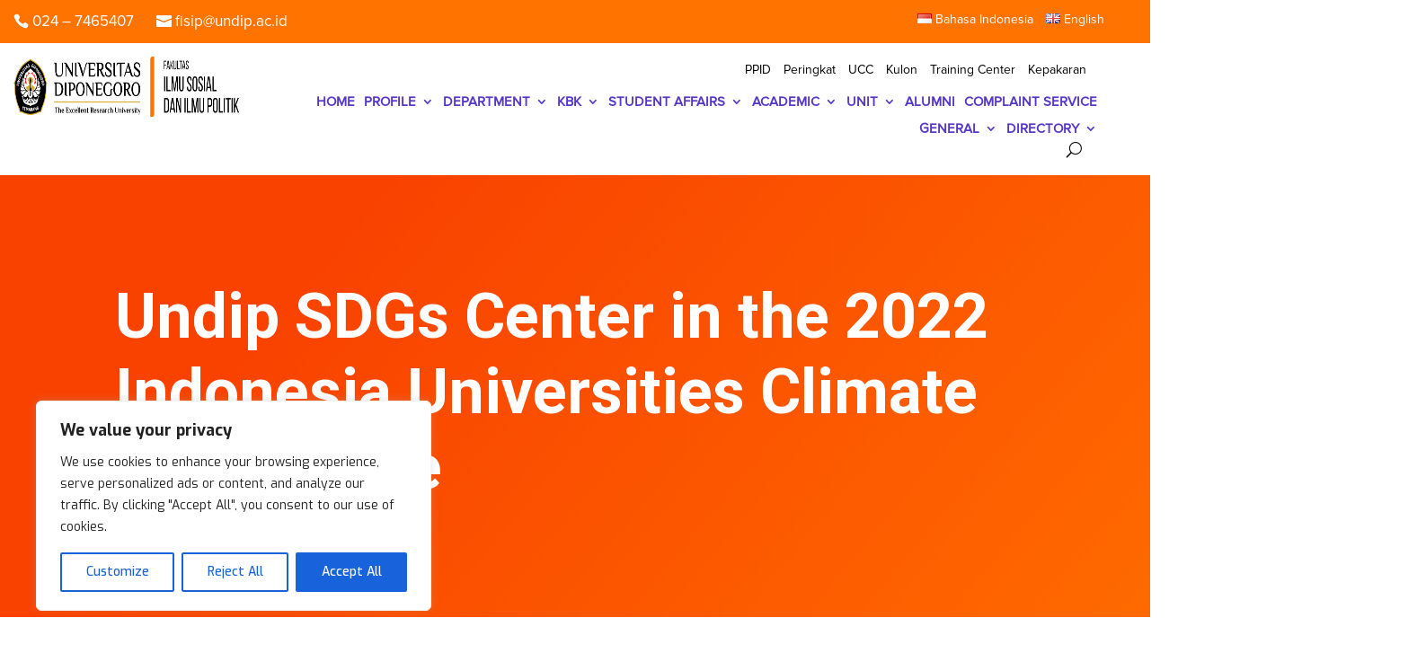

--- FILE ---
content_type: text/html; charset=UTF-8
request_url: https://fisip.undip.ac.id/2022/04/01/undip-sdgs-center-in-the-2022-indonesia-universities-climate-conference/
body_size: 190676
content:
<!DOCTYPE html>
<html lang="en-US">
<head>
	<meta charset="UTF-8" />
<meta http-equiv="X-UA-Compatible" content="IE=edge">
	<link rel="pingback" href="https://fisip.undip.ac.id/xmlrpc.php" />

	<script type="text/javascript">
		document.documentElement.className = 'js';
	</script>
	
	<meta name='robots' content='index, follow, max-image-preview:large, max-snippet:-1, max-video-preview:-1' />
<link rel="alternate" href="https://fisip.undip.ac.id/id/2022/04/01/sdgs-center-undip-ikut-serta-dalam-indonesia-universities-climate-conference-2022/" hreflang="id" />
<link rel="alternate" href="https://fisip.undip.ac.id/2022/04/01/undip-sdgs-center-in-the-2022-indonesia-universities-climate-conference/" hreflang="en" />
<script type="text/javascript">
			let jqueryParams=[],jQuery=function(r){return jqueryParams=[...jqueryParams,r],jQuery},$=function(r){return jqueryParams=[...jqueryParams,r],$};window.jQuery=jQuery,window.$=jQuery;let customHeadScripts=!1;jQuery.fn=jQuery.prototype={},$.fn=jQuery.prototype={},jQuery.noConflict=function(r){if(window.jQuery)return jQuery=window.jQuery,$=window.jQuery,customHeadScripts=!0,jQuery.noConflict},jQuery.ready=function(r){jqueryParams=[...jqueryParams,r]},$.ready=function(r){jqueryParams=[...jqueryParams,r]},jQuery.load=function(r){jqueryParams=[...jqueryParams,r]},$.load=function(r){jqueryParams=[...jqueryParams,r]},jQuery.fn.ready=function(r){jqueryParams=[...jqueryParams,r]},$.fn.ready=function(r){jqueryParams=[...jqueryParams,r]};</script>
	<!-- This site is optimized with the Yoast SEO plugin v26.7 - https://yoast.com/wordpress/plugins/seo/ -->
	<title>Undip SDGs Center in the 2022 Indonesia Universities Climate Conference - Faculty of Social and Political Sciences - Universitas Diponegoro</title>
	<link rel="canonical" href="https://fisip.undip.ac.id/2022/04/01/undip-sdgs-center-in-the-2022-indonesia-universities-climate-conference/" />
	<meta property="og:locale" content="en_US" />
	<meta property="og:locale:alternate" content="id_ID" />
	<meta property="og:type" content="article" />
	<meta property="og:title" content="Undip SDGs Center in the 2022 Indonesia Universities Climate Conference - Faculty of Social and Political Sciences - Universitas Diponegoro" />
	<meta property="og:description" content="On Wednesday and Thursday, March 29-30, 2022, the UNDIP delegation, consisting of two students representing the UNDIP Foreign Policy Community (FPCI) chapter and three members of the UNDIP SDGs Center, participated in the Indonesia Universities Climate Conference 2022 (IUCC) offline and online. The conference which discussed the intricacies of climate change was organized by the [&hellip;]" />
	<meta property="og:url" content="https://fisip.undip.ac.id/2022/04/01/undip-sdgs-center-in-the-2022-indonesia-universities-climate-conference/" />
	<meta property="og:site_name" content="Faculty of Social and Political Sciences - Universitas Diponegoro" />
	<meta property="article:published_time" content="2022-04-01T09:42:24+00:00" />
	<meta property="article:modified_time" content="2022-06-17T02:48:51+00:00" />
	<meta property="og:image" content="https://sustainability.undip.ac.id/wp-content/uploads/2022/04/WhatsApp-Image-2022-03-27-at-7.55.54-PM-1024x1024.jpeg" />
	<meta name="author" content="En_Admin" />
	<meta name="twitter:card" content="summary_large_image" />
	<meta name="twitter:creator" content="@undip_fisip" />
	<meta name="twitter:site" content="@undip_fisip" />
	<meta name="twitter:label1" content="Written by" />
	<meta name="twitter:data1" content="En_Admin" />
	<meta name="twitter:label2" content="Est. reading time" />
	<meta name="twitter:data2" content="4 minutes" />
	<script type="application/ld+json" class="yoast-schema-graph">{"@context":"https://schema.org","@graph":[{"@type":"Article","@id":"https://fisip.undip.ac.id/2022/04/01/undip-sdgs-center-in-the-2022-indonesia-universities-climate-conference/#article","isPartOf":{"@id":"https://fisip.undip.ac.id/2022/04/01/undip-sdgs-center-in-the-2022-indonesia-universities-climate-conference/"},"author":{"name":"En_Admin","@id":"https://fisip.undip.ac.id/#/schema/person/43abd7c07ac928c1b8e2bc38dccecb6f"},"headline":"Undip SDGs Center in the 2022 Indonesia Universities Climate Conference","datePublished":"2022-04-01T09:42:24+00:00","dateModified":"2022-06-17T02:48:51+00:00","mainEntityOfPage":{"@id":"https://fisip.undip.ac.id/2022/04/01/undip-sdgs-center-in-the-2022-indonesia-universities-climate-conference/"},"wordCount":785,"publisher":{"@id":"https://fisip.undip.ac.id/#organization"},"image":{"@id":"https://fisip.undip.ac.id/2022/04/01/undip-sdgs-center-in-the-2022-indonesia-universities-climate-conference/#primaryimage"},"thumbnailUrl":"https://sustainability.undip.ac.id/wp-content/uploads/2022/04/WhatsApp-Image-2022-03-27-at-7.55.54-PM-1024x1024.jpeg","articleSection":["News","SDG's"],"inLanguage":"en-US"},{"@type":"WebPage","@id":"https://fisip.undip.ac.id/2022/04/01/undip-sdgs-center-in-the-2022-indonesia-universities-climate-conference/","url":"https://fisip.undip.ac.id/2022/04/01/undip-sdgs-center-in-the-2022-indonesia-universities-climate-conference/","name":"Undip SDGs Center in the 2022 Indonesia Universities Climate Conference - Faculty of Social and Political Sciences - Universitas Diponegoro","isPartOf":{"@id":"https://fisip.undip.ac.id/#website"},"primaryImageOfPage":{"@id":"https://fisip.undip.ac.id/2022/04/01/undip-sdgs-center-in-the-2022-indonesia-universities-climate-conference/#primaryimage"},"image":{"@id":"https://fisip.undip.ac.id/2022/04/01/undip-sdgs-center-in-the-2022-indonesia-universities-climate-conference/#primaryimage"},"thumbnailUrl":"https://sustainability.undip.ac.id/wp-content/uploads/2022/04/WhatsApp-Image-2022-03-27-at-7.55.54-PM-1024x1024.jpeg","datePublished":"2022-04-01T09:42:24+00:00","dateModified":"2022-06-17T02:48:51+00:00","breadcrumb":{"@id":"https://fisip.undip.ac.id/2022/04/01/undip-sdgs-center-in-the-2022-indonesia-universities-climate-conference/#breadcrumb"},"inLanguage":"en-US","potentialAction":[{"@type":"ReadAction","target":["https://fisip.undip.ac.id/2022/04/01/undip-sdgs-center-in-the-2022-indonesia-universities-climate-conference/"]}]},{"@type":"ImageObject","inLanguage":"en-US","@id":"https://fisip.undip.ac.id/2022/04/01/undip-sdgs-center-in-the-2022-indonesia-universities-climate-conference/#primaryimage","url":"https://sustainability.undip.ac.id/wp-content/uploads/2022/04/WhatsApp-Image-2022-03-27-at-7.55.54-PM-1024x1024.jpeg","contentUrl":"https://sustainability.undip.ac.id/wp-content/uploads/2022/04/WhatsApp-Image-2022-03-27-at-7.55.54-PM-1024x1024.jpeg"},{"@type":"BreadcrumbList","@id":"https://fisip.undip.ac.id/2022/04/01/undip-sdgs-center-in-the-2022-indonesia-universities-climate-conference/#breadcrumb","itemListElement":[{"@type":"ListItem","position":1,"name":"Home","item":"https://fisip.undip.ac.id/"},{"@type":"ListItem","position":2,"name":"Undip SDGs Center in the 2022 Indonesia Universities Climate Conference"}]},{"@type":"WebSite","@id":"https://fisip.undip.ac.id/#website","url":"https://fisip.undip.ac.id/","name":"Faculty of Social and Political Sciences - Universitas Diponegoro","description":"Orange Diponegoro","publisher":{"@id":"https://fisip.undip.ac.id/#organization"},"potentialAction":[{"@type":"SearchAction","target":{"@type":"EntryPoint","urlTemplate":"https://fisip.undip.ac.id/?s={search_term_string}"},"query-input":{"@type":"PropertyValueSpecification","valueRequired":true,"valueName":"search_term_string"}}],"inLanguage":"en-US"},{"@type":"Organization","@id":"https://fisip.undip.ac.id/#organization","name":"Faculty of Social and Political Sciences - Universitas Diponegoro","url":"https://fisip.undip.ac.id/","logo":{"@type":"ImageObject","inLanguage":"en-US","@id":"https://fisip.undip.ac.id/#/schema/logo/image/","url":"https://fisip.undip.ac.id/wp-content/uploads/2023/05/logo-undip-2.png","contentUrl":"https://fisip.undip.ac.id/wp-content/uploads/2023/05/logo-undip-2.png","width":418,"height":503,"caption":"Faculty of Social and Political Sciences - Universitas Diponegoro"},"image":{"@id":"https://fisip.undip.ac.id/#/schema/logo/image/"},"sameAs":["https://x.com/undip_fisip","https://www.youtube.com/@FISIPUNDIPOFFICIAL","http://instagram.com/fisipundip.official"]},{"@type":"Person","@id":"https://fisip.undip.ac.id/#/schema/person/43abd7c07ac928c1b8e2bc38dccecb6f","name":"En_Admin","url":"https://fisip.undip.ac.id/author/inayah/"}]}</script>
	<!-- / Yoast SEO plugin. -->


<link rel='dns-prefetch' href='//cdn.canvasjs.com' />
<link rel='dns-prefetch' href='//fonts.googleapis.com' />
<link rel="alternate" type="application/rss+xml" title="Faculty of Social and Political Sciences - Universitas Diponegoro &raquo; Feed" href="https://fisip.undip.ac.id/feed/" />
<link rel="alternate" type="application/rss+xml" title="Faculty of Social and Political Sciences - Universitas Diponegoro &raquo; Comments Feed" href="https://fisip.undip.ac.id/comments/feed/" />
<link rel="alternate" title="oEmbed (JSON)" type="application/json+oembed" href="https://fisip.undip.ac.id/wp-json/oembed/1.0/embed?url=https%3A%2F%2Ffisip.undip.ac.id%2F2022%2F04%2F01%2Fundip-sdgs-center-in-the-2022-indonesia-universities-climate-conference%2F&#038;lang=en" />
<link rel="alternate" title="oEmbed (XML)" type="text/xml+oembed" href="https://fisip.undip.ac.id/wp-json/oembed/1.0/embed?url=https%3A%2F%2Ffisip.undip.ac.id%2F2022%2F04%2F01%2Fundip-sdgs-center-in-the-2022-indonesia-universities-climate-conference%2F&#038;format=xml&#038;lang=en" />
<meta content="Divi v.4.27.4" name="generator"/><style id='wp-block-library-inline-css' type='text/css'>
:root{--wp-block-synced-color:#7a00df;--wp-block-synced-color--rgb:122,0,223;--wp-bound-block-color:var(--wp-block-synced-color);--wp-editor-canvas-background:#ddd;--wp-admin-theme-color:#007cba;--wp-admin-theme-color--rgb:0,124,186;--wp-admin-theme-color-darker-10:#006ba1;--wp-admin-theme-color-darker-10--rgb:0,107,160.5;--wp-admin-theme-color-darker-20:#005a87;--wp-admin-theme-color-darker-20--rgb:0,90,135;--wp-admin-border-width-focus:2px}@media (min-resolution:192dpi){:root{--wp-admin-border-width-focus:1.5px}}.wp-element-button{cursor:pointer}:root .has-very-light-gray-background-color{background-color:#eee}:root .has-very-dark-gray-background-color{background-color:#313131}:root .has-very-light-gray-color{color:#eee}:root .has-very-dark-gray-color{color:#313131}:root .has-vivid-green-cyan-to-vivid-cyan-blue-gradient-background{background:linear-gradient(135deg,#00d084,#0693e3)}:root .has-purple-crush-gradient-background{background:linear-gradient(135deg,#34e2e4,#4721fb 50%,#ab1dfe)}:root .has-hazy-dawn-gradient-background{background:linear-gradient(135deg,#faaca8,#dad0ec)}:root .has-subdued-olive-gradient-background{background:linear-gradient(135deg,#fafae1,#67a671)}:root .has-atomic-cream-gradient-background{background:linear-gradient(135deg,#fdd79a,#004a59)}:root .has-nightshade-gradient-background{background:linear-gradient(135deg,#330968,#31cdcf)}:root .has-midnight-gradient-background{background:linear-gradient(135deg,#020381,#2874fc)}:root{--wp--preset--font-size--normal:16px;--wp--preset--font-size--huge:42px}.has-regular-font-size{font-size:1em}.has-larger-font-size{font-size:2.625em}.has-normal-font-size{font-size:var(--wp--preset--font-size--normal)}.has-huge-font-size{font-size:var(--wp--preset--font-size--huge)}.has-text-align-center{text-align:center}.has-text-align-left{text-align:left}.has-text-align-right{text-align:right}.has-fit-text{white-space:nowrap!important}#end-resizable-editor-section{display:none}.aligncenter{clear:both}.items-justified-left{justify-content:flex-start}.items-justified-center{justify-content:center}.items-justified-right{justify-content:flex-end}.items-justified-space-between{justify-content:space-between}.screen-reader-text{border:0;clip-path:inset(50%);height:1px;margin:-1px;overflow:hidden;padding:0;position:absolute;width:1px;word-wrap:normal!important}.screen-reader-text:focus{background-color:#ddd;clip-path:none;color:#444;display:block;font-size:1em;height:auto;left:5px;line-height:normal;padding:15px 23px 14px;text-decoration:none;top:5px;width:auto;z-index:100000}html :where(.has-border-color){border-style:solid}html :where([style*=border-top-color]){border-top-style:solid}html :where([style*=border-right-color]){border-right-style:solid}html :where([style*=border-bottom-color]){border-bottom-style:solid}html :where([style*=border-left-color]){border-left-style:solid}html :where([style*=border-width]){border-style:solid}html :where([style*=border-top-width]){border-top-style:solid}html :where([style*=border-right-width]){border-right-style:solid}html :where([style*=border-bottom-width]){border-bottom-style:solid}html :where([style*=border-left-width]){border-left-style:solid}html :where(img[class*=wp-image-]){height:auto;max-width:100%}:where(figure){margin:0 0 1em}html :where(.is-position-sticky){--wp-admin--admin-bar--position-offset:var(--wp-admin--admin-bar--height,0px)}@media screen and (max-width:600px){html :where(.is-position-sticky){--wp-admin--admin-bar--position-offset:0px}}

/*# sourceURL=wp-block-library-inline-css */
</style><style id='global-styles-inline-css' type='text/css'>
:root{--wp--preset--aspect-ratio--square: 1;--wp--preset--aspect-ratio--4-3: 4/3;--wp--preset--aspect-ratio--3-4: 3/4;--wp--preset--aspect-ratio--3-2: 3/2;--wp--preset--aspect-ratio--2-3: 2/3;--wp--preset--aspect-ratio--16-9: 16/9;--wp--preset--aspect-ratio--9-16: 9/16;--wp--preset--color--black: #000000;--wp--preset--color--cyan-bluish-gray: #abb8c3;--wp--preset--color--white: #ffffff;--wp--preset--color--pale-pink: #f78da7;--wp--preset--color--vivid-red: #cf2e2e;--wp--preset--color--luminous-vivid-orange: #ff6900;--wp--preset--color--luminous-vivid-amber: #fcb900;--wp--preset--color--light-green-cyan: #7bdcb5;--wp--preset--color--vivid-green-cyan: #00d084;--wp--preset--color--pale-cyan-blue: #8ed1fc;--wp--preset--color--vivid-cyan-blue: #0693e3;--wp--preset--color--vivid-purple: #9b51e0;--wp--preset--gradient--vivid-cyan-blue-to-vivid-purple: linear-gradient(135deg,rgb(6,147,227) 0%,rgb(155,81,224) 100%);--wp--preset--gradient--light-green-cyan-to-vivid-green-cyan: linear-gradient(135deg,rgb(122,220,180) 0%,rgb(0,208,130) 100%);--wp--preset--gradient--luminous-vivid-amber-to-luminous-vivid-orange: linear-gradient(135deg,rgb(252,185,0) 0%,rgb(255,105,0) 100%);--wp--preset--gradient--luminous-vivid-orange-to-vivid-red: linear-gradient(135deg,rgb(255,105,0) 0%,rgb(207,46,46) 100%);--wp--preset--gradient--very-light-gray-to-cyan-bluish-gray: linear-gradient(135deg,rgb(238,238,238) 0%,rgb(169,184,195) 100%);--wp--preset--gradient--cool-to-warm-spectrum: linear-gradient(135deg,rgb(74,234,220) 0%,rgb(151,120,209) 20%,rgb(207,42,186) 40%,rgb(238,44,130) 60%,rgb(251,105,98) 80%,rgb(254,248,76) 100%);--wp--preset--gradient--blush-light-purple: linear-gradient(135deg,rgb(255,206,236) 0%,rgb(152,150,240) 100%);--wp--preset--gradient--blush-bordeaux: linear-gradient(135deg,rgb(254,205,165) 0%,rgb(254,45,45) 50%,rgb(107,0,62) 100%);--wp--preset--gradient--luminous-dusk: linear-gradient(135deg,rgb(255,203,112) 0%,rgb(199,81,192) 50%,rgb(65,88,208) 100%);--wp--preset--gradient--pale-ocean: linear-gradient(135deg,rgb(255,245,203) 0%,rgb(182,227,212) 50%,rgb(51,167,181) 100%);--wp--preset--gradient--electric-grass: linear-gradient(135deg,rgb(202,248,128) 0%,rgb(113,206,126) 100%);--wp--preset--gradient--midnight: linear-gradient(135deg,rgb(2,3,129) 0%,rgb(40,116,252) 100%);--wp--preset--font-size--small: 13px;--wp--preset--font-size--medium: 20px;--wp--preset--font-size--large: 36px;--wp--preset--font-size--x-large: 42px;--wp--preset--spacing--20: 0.44rem;--wp--preset--spacing--30: 0.67rem;--wp--preset--spacing--40: 1rem;--wp--preset--spacing--50: 1.5rem;--wp--preset--spacing--60: 2.25rem;--wp--preset--spacing--70: 3.38rem;--wp--preset--spacing--80: 5.06rem;--wp--preset--shadow--natural: 6px 6px 9px rgba(0, 0, 0, 0.2);--wp--preset--shadow--deep: 12px 12px 50px rgba(0, 0, 0, 0.4);--wp--preset--shadow--sharp: 6px 6px 0px rgba(0, 0, 0, 0.2);--wp--preset--shadow--outlined: 6px 6px 0px -3px rgb(255, 255, 255), 6px 6px rgb(0, 0, 0);--wp--preset--shadow--crisp: 6px 6px 0px rgb(0, 0, 0);}:root { --wp--style--global--content-size: 823px;--wp--style--global--wide-size: 1080px; }:where(body) { margin: 0; }.wp-site-blocks > .alignleft { float: left; margin-right: 2em; }.wp-site-blocks > .alignright { float: right; margin-left: 2em; }.wp-site-blocks > .aligncenter { justify-content: center; margin-left: auto; margin-right: auto; }:where(.is-layout-flex){gap: 0.5em;}:where(.is-layout-grid){gap: 0.5em;}.is-layout-flow > .alignleft{float: left;margin-inline-start: 0;margin-inline-end: 2em;}.is-layout-flow > .alignright{float: right;margin-inline-start: 2em;margin-inline-end: 0;}.is-layout-flow > .aligncenter{margin-left: auto !important;margin-right: auto !important;}.is-layout-constrained > .alignleft{float: left;margin-inline-start: 0;margin-inline-end: 2em;}.is-layout-constrained > .alignright{float: right;margin-inline-start: 2em;margin-inline-end: 0;}.is-layout-constrained > .aligncenter{margin-left: auto !important;margin-right: auto !important;}.is-layout-constrained > :where(:not(.alignleft):not(.alignright):not(.alignfull)){max-width: var(--wp--style--global--content-size);margin-left: auto !important;margin-right: auto !important;}.is-layout-constrained > .alignwide{max-width: var(--wp--style--global--wide-size);}body .is-layout-flex{display: flex;}.is-layout-flex{flex-wrap: wrap;align-items: center;}.is-layout-flex > :is(*, div){margin: 0;}body .is-layout-grid{display: grid;}.is-layout-grid > :is(*, div){margin: 0;}body{padding-top: 0px;padding-right: 0px;padding-bottom: 0px;padding-left: 0px;}:root :where(.wp-element-button, .wp-block-button__link){background-color: #32373c;border-width: 0;color: #fff;font-family: inherit;font-size: inherit;font-style: inherit;font-weight: inherit;letter-spacing: inherit;line-height: inherit;padding-top: calc(0.667em + 2px);padding-right: calc(1.333em + 2px);padding-bottom: calc(0.667em + 2px);padding-left: calc(1.333em + 2px);text-decoration: none;text-transform: inherit;}.has-black-color{color: var(--wp--preset--color--black) !important;}.has-cyan-bluish-gray-color{color: var(--wp--preset--color--cyan-bluish-gray) !important;}.has-white-color{color: var(--wp--preset--color--white) !important;}.has-pale-pink-color{color: var(--wp--preset--color--pale-pink) !important;}.has-vivid-red-color{color: var(--wp--preset--color--vivid-red) !important;}.has-luminous-vivid-orange-color{color: var(--wp--preset--color--luminous-vivid-orange) !important;}.has-luminous-vivid-amber-color{color: var(--wp--preset--color--luminous-vivid-amber) !important;}.has-light-green-cyan-color{color: var(--wp--preset--color--light-green-cyan) !important;}.has-vivid-green-cyan-color{color: var(--wp--preset--color--vivid-green-cyan) !important;}.has-pale-cyan-blue-color{color: var(--wp--preset--color--pale-cyan-blue) !important;}.has-vivid-cyan-blue-color{color: var(--wp--preset--color--vivid-cyan-blue) !important;}.has-vivid-purple-color{color: var(--wp--preset--color--vivid-purple) !important;}.has-black-background-color{background-color: var(--wp--preset--color--black) !important;}.has-cyan-bluish-gray-background-color{background-color: var(--wp--preset--color--cyan-bluish-gray) !important;}.has-white-background-color{background-color: var(--wp--preset--color--white) !important;}.has-pale-pink-background-color{background-color: var(--wp--preset--color--pale-pink) !important;}.has-vivid-red-background-color{background-color: var(--wp--preset--color--vivid-red) !important;}.has-luminous-vivid-orange-background-color{background-color: var(--wp--preset--color--luminous-vivid-orange) !important;}.has-luminous-vivid-amber-background-color{background-color: var(--wp--preset--color--luminous-vivid-amber) !important;}.has-light-green-cyan-background-color{background-color: var(--wp--preset--color--light-green-cyan) !important;}.has-vivid-green-cyan-background-color{background-color: var(--wp--preset--color--vivid-green-cyan) !important;}.has-pale-cyan-blue-background-color{background-color: var(--wp--preset--color--pale-cyan-blue) !important;}.has-vivid-cyan-blue-background-color{background-color: var(--wp--preset--color--vivid-cyan-blue) !important;}.has-vivid-purple-background-color{background-color: var(--wp--preset--color--vivid-purple) !important;}.has-black-border-color{border-color: var(--wp--preset--color--black) !important;}.has-cyan-bluish-gray-border-color{border-color: var(--wp--preset--color--cyan-bluish-gray) !important;}.has-white-border-color{border-color: var(--wp--preset--color--white) !important;}.has-pale-pink-border-color{border-color: var(--wp--preset--color--pale-pink) !important;}.has-vivid-red-border-color{border-color: var(--wp--preset--color--vivid-red) !important;}.has-luminous-vivid-orange-border-color{border-color: var(--wp--preset--color--luminous-vivid-orange) !important;}.has-luminous-vivid-amber-border-color{border-color: var(--wp--preset--color--luminous-vivid-amber) !important;}.has-light-green-cyan-border-color{border-color: var(--wp--preset--color--light-green-cyan) !important;}.has-vivid-green-cyan-border-color{border-color: var(--wp--preset--color--vivid-green-cyan) !important;}.has-pale-cyan-blue-border-color{border-color: var(--wp--preset--color--pale-cyan-blue) !important;}.has-vivid-cyan-blue-border-color{border-color: var(--wp--preset--color--vivid-cyan-blue) !important;}.has-vivid-purple-border-color{border-color: var(--wp--preset--color--vivid-purple) !important;}.has-vivid-cyan-blue-to-vivid-purple-gradient-background{background: var(--wp--preset--gradient--vivid-cyan-blue-to-vivid-purple) !important;}.has-light-green-cyan-to-vivid-green-cyan-gradient-background{background: var(--wp--preset--gradient--light-green-cyan-to-vivid-green-cyan) !important;}.has-luminous-vivid-amber-to-luminous-vivid-orange-gradient-background{background: var(--wp--preset--gradient--luminous-vivid-amber-to-luminous-vivid-orange) !important;}.has-luminous-vivid-orange-to-vivid-red-gradient-background{background: var(--wp--preset--gradient--luminous-vivid-orange-to-vivid-red) !important;}.has-very-light-gray-to-cyan-bluish-gray-gradient-background{background: var(--wp--preset--gradient--very-light-gray-to-cyan-bluish-gray) !important;}.has-cool-to-warm-spectrum-gradient-background{background: var(--wp--preset--gradient--cool-to-warm-spectrum) !important;}.has-blush-light-purple-gradient-background{background: var(--wp--preset--gradient--blush-light-purple) !important;}.has-blush-bordeaux-gradient-background{background: var(--wp--preset--gradient--blush-bordeaux) !important;}.has-luminous-dusk-gradient-background{background: var(--wp--preset--gradient--luminous-dusk) !important;}.has-pale-ocean-gradient-background{background: var(--wp--preset--gradient--pale-ocean) !important;}.has-electric-grass-gradient-background{background: var(--wp--preset--gradient--electric-grass) !important;}.has-midnight-gradient-background{background: var(--wp--preset--gradient--midnight) !important;}.has-small-font-size{font-size: var(--wp--preset--font-size--small) !important;}.has-medium-font-size{font-size: var(--wp--preset--font-size--medium) !important;}.has-large-font-size{font-size: var(--wp--preset--font-size--large) !important;}.has-x-large-font-size{font-size: var(--wp--preset--font-size--x-large) !important;}
/*# sourceURL=global-styles-inline-css */
</style>

<link rel='stylesheet' id='wp-components-css' href='https://fisip.undip.ac.id/wp-includes/css/dist/components/style.min.css?ver=9c2364e13258329a5f54d5a0938d557a' type='text/css' media='all' />
<link rel='stylesheet' id='wp-preferences-css' href='https://fisip.undip.ac.id/wp-includes/css/dist/preferences/style.min.css?ver=9c2364e13258329a5f54d5a0938d557a' type='text/css' media='all' />
<link rel='stylesheet' id='wp-block-editor-css' href='https://fisip.undip.ac.id/wp-includes/css/dist/block-editor/style.min.css?ver=9c2364e13258329a5f54d5a0938d557a' type='text/css' media='all' />
<link rel='stylesheet' id='popup-maker-block-library-style-css' href='https://fisip.undip.ac.id/wp-content/plugins/popup-maker/dist/packages/block-library-style.css?ver=dbea705cfafe089d65f1' type='text/css' media='all' />
<link rel='stylesheet' id='secure-copy-content-protection-public-css' href='https://fisip.undip.ac.id/wp-content/plugins/secure-copy-content-protection/public/css/secure-copy-content-protection-public.css?ver=4.8.3' type='text/css' media='all' />
<link rel='stylesheet' id='dashicons-css' href='https://fisip.undip.ac.id/wp-includes/css/dashicons.min.css?ver=9c2364e13258329a5f54d5a0938d557a' type='text/css' media='all' />
<link rel='stylesheet' id='admin-bar-css' href='https://fisip.undip.ac.id/wp-includes/css/admin-bar.min.css?ver=9c2364e13258329a5f54d5a0938d557a' type='text/css' media='all' />
<style id='admin-bar-inline-css' type='text/css'>

    .canvasjs-chart-credit{
        display: none !important;
    }
    #vtrtsFreeChart canvas {
    border-radius: 6px;
}

.vtrts-free-adminbar-weekly-title {
    font-weight: bold;
    font-size: 14px;
    color: #fff;
    margin-bottom: 6px;
}

        #wpadminbar #wp-admin-bar-vtrts_free_top_button .ab-icon:before {
            content: "\f185";
            color: #1DAE22;
            top: 3px;
        }
    #wp-admin-bar-vtrts_pro_top_button .ab-item {
        min-width: 180px;
    }
    .vtrts-free-adminbar-dropdown {
        min-width: 420px ;
        padding: 18px 18px 12px 18px;
        background: #23282d;
        color: #fff;
        border-radius: 8px;
        box-shadow: 0 4px 24px rgba(0,0,0,0.15);
        margin-top: 10px;
    }
    .vtrts-free-adminbar-grid {
        display: grid;
        grid-template-columns: 1fr 1fr;
        gap: 18px 18px; /* row-gap column-gap */
        margin-bottom: 18px;
    }
    .vtrts-free-adminbar-card {
        background: #2c3338;
        border-radius: 8px;
        padding: 18px 18px 12px 18px;
        box-shadow: 0 2px 8px rgba(0,0,0,0.07);
        display: flex;
        flex-direction: column;
        align-items: flex-start;
    }
    /* Extra margin for the right column */
    .vtrts-free-adminbar-card:nth-child(2),
    .vtrts-free-adminbar-card:nth-child(4) {
        margin-left: 10px !important;
        padding-left: 10px !important;
                padding-top: 6px !important;

        margin-right: 10px !important;
        padding-right : 10px !important;
        margin-top: 10px !important;
    }
    .vtrts-free-adminbar-card:nth-child(1),
    .vtrts-free-adminbar-card:nth-child(3) {
        margin-left: 10px !important;
        padding-left: 10px !important;
                padding-top: 6px !important;

        margin-top: 10px !important;
                padding-right : 10px !important;

    }
    /* Extra margin for the bottom row */
    .vtrts-free-adminbar-card:nth-child(3),
    .vtrts-free-adminbar-card:nth-child(4) {
        margin-top: 6px !important;
        padding-top: 6px !important;
        margin-top: 10px !important;
    }
    .vtrts-free-adminbar-card-title {
        font-size: 14px;
        font-weight: 800;
        margin-bottom: 6px;
        color: #fff;
    }
    .vtrts-free-adminbar-card-value {
        font-size: 22px;
        font-weight: bold;
        color: #1DAE22;
        margin-bottom: 4px;
    }
    .vtrts-free-adminbar-card-sub {
        font-size: 12px;
        color: #aaa;
    }
    .vtrts-free-adminbar-btn-wrap {
        text-align: center;
        margin-top: 8px;
    }

    #wp-admin-bar-vtrts_free_top_button .ab-item{
    min-width: 80px !important;
        padding: 0px !important;
    .vtrts-free-adminbar-btn {
        display: inline-block;
        background: #1DAE22;
        color: #fff !important;
        font-weight: bold;
        padding: 8px 28px;
        border-radius: 6px;
        text-decoration: none;
        font-size: 15px;
        transition: background 0.2s;
        margin-top: 8px;
    }
    .vtrts-free-adminbar-btn:hover {
        background: #15991b;
        color: #fff !important;
    }

    .vtrts-free-adminbar-dropdown-wrap { min-width: 0; padding: 0; }
    #wpadminbar #wp-admin-bar-vtrts_free_top_button .vtrts-free-adminbar-dropdown { display: none; position: absolute; left: 0; top: 100%; z-index: 99999; }
    #wpadminbar #wp-admin-bar-vtrts_free_top_button:hover .vtrts-free-adminbar-dropdown { display: block; }
    
        .ab-empty-item #wp-admin-bar-vtrts_free_top_button-default .ab-empty-item{
    height:0px !important;
    padding :0px !important;
     }
            #wpadminbar .quicklinks .ab-empty-item{
        padding:0px !important;
    }
    .vtrts-free-adminbar-dropdown {
    min-width: 420px;
    padding: 18px 18px 12px 18px;
    background: #23282d;
    color: #fff;
    border-radius: 12px; /* more rounded */
    box-shadow: 0 8px 32px rgba(0,0,0,0.25); /* deeper shadow */
    margin-top: 10px;
}

.vtrts-free-adminbar-btn-wrap {
    text-align: center;
    margin-top: 18px; /* more space above */
}

.vtrts-free-adminbar-btn {
    display: inline-block;
    background: #1DAE22;
    color: #fff !important;
    font-weight: bold;
    padding: 5px 22px;
    border-radius: 8px;
    text-decoration: none;
    font-size: 17px;
    transition: background 0.2s, box-shadow 0.2s;
    margin-top: 8px;
    box-shadow: 0 2px 8px rgba(29,174,34,0.15);
    text-align: center;
    line-height: 1.6;
    
}
.vtrts-free-adminbar-btn:hover {
    background: #15991b;
    color: #fff !important;
    box-shadow: 0 4px 16px rgba(29,174,34,0.25);
}
    


/*# sourceURL=admin-bar-inline-css */
</style>
<link rel='stylesheet' id='et-builder-googlefonts-cached-css' href='https://fonts.googleapis.com/css?family=Exo:100,200,300,regular,500,600,700,800,900,100italic,200italic,300italic,italic,500italic,600italic,700italic,800italic,900italic|Roboto:100,100italic,300,300italic,regular,italic,500,500italic,700,700italic,900,900italic|Lato:100,100italic,300,300italic,regular,italic,700,700italic,900,900italic&#038;subset=latin,latin-ext&#038;display=swap' type='text/css' media='all' />
<link rel='stylesheet' id='tablepress-default-css' href='https://fisip.undip.ac.id/wp-content/tablepress-combined.min.css?ver=5' type='text/css' media='all' />
<link rel='stylesheet' id='divi-style-pum-css' href='https://fisip.undip.ac.id/wp-content/themes/Divi/style-static.min.css?ver=4.27.4' type='text/css' media='all' />
<script type="text/javascript" id="cookie-law-info-js-extra">
/* <![CDATA[ */
var _ckyConfig = {"_ipData":[],"_assetsURL":"https://fisip.undip.ac.id/wp-content/plugins/cookie-law-info/lite/frontend/images/","_publicURL":"https://fisip.undip.ac.id","_expiry":"365","_categories":[{"name":"Necessary","slug":"necessary","isNecessary":true,"ccpaDoNotSell":true,"cookies":[],"active":true,"defaultConsent":{"gdpr":true,"ccpa":true}},{"name":"Functional","slug":"functional","isNecessary":false,"ccpaDoNotSell":true,"cookies":[],"active":true,"defaultConsent":{"gdpr":false,"ccpa":false}},{"name":"Analytics","slug":"analytics","isNecessary":false,"ccpaDoNotSell":true,"cookies":[],"active":true,"defaultConsent":{"gdpr":false,"ccpa":false}},{"name":"Performance","slug":"performance","isNecessary":false,"ccpaDoNotSell":true,"cookies":[],"active":true,"defaultConsent":{"gdpr":false,"ccpa":false}},{"name":"Advertisement","slug":"advertisement","isNecessary":false,"ccpaDoNotSell":true,"cookies":[],"active":true,"defaultConsent":{"gdpr":false,"ccpa":false}}],"_activeLaw":"gdpr","_rootDomain":"","_block":"1","_showBanner":"1","_bannerConfig":{"settings":{"type":"box","preferenceCenterType":"popup","position":"bottom-left","applicableLaw":"gdpr"},"behaviours":{"reloadBannerOnAccept":false,"loadAnalyticsByDefault":false,"animations":{"onLoad":"animate","onHide":"sticky"}},"config":{"revisitConsent":{"status":true,"tag":"revisit-consent","position":"bottom-left","meta":{"url":"#"},"styles":{"background-color":"#0056A7"},"elements":{"title":{"type":"text","tag":"revisit-consent-title","status":true,"styles":{"color":"#0056a7"}}}},"preferenceCenter":{"toggle":{"status":true,"tag":"detail-category-toggle","type":"toggle","states":{"active":{"styles":{"background-color":"#1863DC"}},"inactive":{"styles":{"background-color":"#D0D5D2"}}}}},"categoryPreview":{"status":false,"toggle":{"status":true,"tag":"detail-category-preview-toggle","type":"toggle","states":{"active":{"styles":{"background-color":"#1863DC"}},"inactive":{"styles":{"background-color":"#D0D5D2"}}}}},"videoPlaceholder":{"status":true,"styles":{"background-color":"#000000","border-color":"#000000","color":"#ffffff"}},"readMore":{"status":false,"tag":"readmore-button","type":"link","meta":{"noFollow":true,"newTab":true},"styles":{"color":"#1863DC","background-color":"transparent","border-color":"transparent"}},"auditTable":{"status":true},"optOption":{"status":true,"toggle":{"status":true,"tag":"optout-option-toggle","type":"toggle","states":{"active":{"styles":{"background-color":"#1863dc"}},"inactive":{"styles":{"background-color":"#FFFFFF"}}}}}}},"_version":"3.3.5","_logConsent":"1","_tags":[{"tag":"accept-button","styles":{"color":"#FFFFFF","background-color":"#1863DC","border-color":"#1863DC"}},{"tag":"reject-button","styles":{"color":"#1863DC","background-color":"transparent","border-color":"#1863DC"}},{"tag":"settings-button","styles":{"color":"#1863DC","background-color":"transparent","border-color":"#1863DC"}},{"tag":"readmore-button","styles":{"color":"#1863DC","background-color":"transparent","border-color":"transparent"}},{"tag":"donotsell-button","styles":{"color":"#1863DC","background-color":"transparent","border-color":"transparent"}},{"tag":"accept-button","styles":{"color":"#FFFFFF","background-color":"#1863DC","border-color":"#1863DC"}},{"tag":"revisit-consent","styles":{"background-color":"#0056A7"}}],"_shortCodes":[{"key":"cky_readmore","content":"\u003Ca href=\"#\" class=\"cky-policy\" aria-label=\"Cookie Policy\" target=\"_blank\" rel=\"noopener\" data-cky-tag=\"readmore-button\"\u003ECookie Policy\u003C/a\u003E","tag":"readmore-button","status":false,"attributes":{"rel":"nofollow","target":"_blank"}},{"key":"cky_show_desc","content":"\u003Cbutton class=\"cky-show-desc-btn\" data-cky-tag=\"show-desc-button\" aria-label=\"Show more\"\u003EShow more\u003C/button\u003E","tag":"show-desc-button","status":true,"attributes":[]},{"key":"cky_hide_desc","content":"\u003Cbutton class=\"cky-show-desc-btn\" data-cky-tag=\"hide-desc-button\" aria-label=\"Show less\"\u003EShow less\u003C/button\u003E","tag":"hide-desc-button","status":true,"attributes":[]},{"key":"cky_category_toggle_label","content":"[cky_{{status}}_category_label] [cky_preference_{{category_slug}}_title]","tag":"","status":true,"attributes":[]},{"key":"cky_enable_category_label","content":"Enable","tag":"","status":true,"attributes":[]},{"key":"cky_disable_category_label","content":"Disable","tag":"","status":true,"attributes":[]},{"key":"cky_video_placeholder","content":"\u003Cdiv class=\"video-placeholder-normal\" data-cky-tag=\"video-placeholder\" id=\"[UNIQUEID]\"\u003E\u003Cp class=\"video-placeholder-text-normal\" data-cky-tag=\"placeholder-title\"\u003EPlease accept cookies to access this content\u003C/p\u003E\u003C/div\u003E","tag":"","status":true,"attributes":[]},{"key":"cky_enable_optout_label","content":"Enable","tag":"","status":true,"attributes":[]},{"key":"cky_disable_optout_label","content":"Disable","tag":"","status":true,"attributes":[]},{"key":"cky_optout_toggle_label","content":"[cky_{{status}}_optout_label] [cky_optout_option_title]","tag":"","status":true,"attributes":[]},{"key":"cky_optout_option_title","content":"Do Not Sell or Share My Personal Information","tag":"","status":true,"attributes":[]},{"key":"cky_optout_close_label","content":"Close","tag":"","status":true,"attributes":[]},{"key":"cky_preference_close_label","content":"Close","tag":"","status":true,"attributes":[]}],"_rtl":"","_language":"en","_providersToBlock":[]};
var _ckyStyles = {"css":".cky-overlay{background: #000000; opacity: 0.4; position: fixed; top: 0; left: 0; width: 100%; height: 100%; z-index: 99999999;}.cky-hide{display: none;}.cky-btn-revisit-wrapper{display: flex; align-items: center; justify-content: center; background: #0056a7; width: 45px; height: 45px; border-radius: 50%; position: fixed; z-index: 999999; cursor: pointer;}.cky-revisit-bottom-left{bottom: 15px; left: 15px;}.cky-revisit-bottom-right{bottom: 15px; right: 15px;}.cky-btn-revisit-wrapper .cky-btn-revisit{display: flex; align-items: center; justify-content: center; background: none; border: none; cursor: pointer; position: relative; margin: 0; padding: 0;}.cky-btn-revisit-wrapper .cky-btn-revisit img{max-width: fit-content; margin: 0; height: 30px; width: 30px;}.cky-revisit-bottom-left:hover::before{content: attr(data-tooltip); position: absolute; background: #4e4b66; color: #ffffff; left: calc(100% + 7px); font-size: 12px; line-height: 16px; width: max-content; padding: 4px 8px; border-radius: 4px;}.cky-revisit-bottom-left:hover::after{position: absolute; content: \"\"; border: 5px solid transparent; left: calc(100% + 2px); border-left-width: 0; border-right-color: #4e4b66;}.cky-revisit-bottom-right:hover::before{content: attr(data-tooltip); position: absolute; background: #4e4b66; color: #ffffff; right: calc(100% + 7px); font-size: 12px; line-height: 16px; width: max-content; padding: 4px 8px; border-radius: 4px;}.cky-revisit-bottom-right:hover::after{position: absolute; content: \"\"; border: 5px solid transparent; right: calc(100% + 2px); border-right-width: 0; border-left-color: #4e4b66;}.cky-revisit-hide{display: none;}.cky-consent-container{position: fixed; width: 440px; box-sizing: border-box; z-index: 9999999; border-radius: 6px;}.cky-consent-container .cky-consent-bar{background: #ffffff; border: 1px solid; padding: 20px 26px; box-shadow: 0 -1px 10px 0 #acabab4d; border-radius: 6px;}.cky-box-bottom-left{bottom: 40px; left: 40px;}.cky-box-bottom-right{bottom: 40px; right: 40px;}.cky-box-top-left{top: 40px; left: 40px;}.cky-box-top-right{top: 40px; right: 40px;}.cky-custom-brand-logo-wrapper .cky-custom-brand-logo{width: 100px; height: auto; margin: 0 0 12px 0;}.cky-notice .cky-title{color: #212121; font-weight: 700; font-size: 18px; line-height: 24px; margin: 0 0 12px 0;}.cky-notice-des *,.cky-preference-content-wrapper *,.cky-accordion-header-des *,.cky-gpc-wrapper .cky-gpc-desc *{font-size: 14px;}.cky-notice-des{color: #212121; font-size: 14px; line-height: 24px; font-weight: 400;}.cky-notice-des img{height: 25px; width: 25px;}.cky-consent-bar .cky-notice-des p,.cky-gpc-wrapper .cky-gpc-desc p,.cky-preference-body-wrapper .cky-preference-content-wrapper p,.cky-accordion-header-wrapper .cky-accordion-header-des p,.cky-cookie-des-table li div:last-child p{color: inherit; margin-top: 0; overflow-wrap: break-word;}.cky-notice-des P:last-child,.cky-preference-content-wrapper p:last-child,.cky-cookie-des-table li div:last-child p:last-child,.cky-gpc-wrapper .cky-gpc-desc p:last-child{margin-bottom: 0;}.cky-notice-des a.cky-policy,.cky-notice-des button.cky-policy{font-size: 14px; color: #1863dc; white-space: nowrap; cursor: pointer; background: transparent; border: 1px solid; text-decoration: underline;}.cky-notice-des button.cky-policy{padding: 0;}.cky-notice-des a.cky-policy:focus-visible,.cky-notice-des button.cky-policy:focus-visible,.cky-preference-content-wrapper .cky-show-desc-btn:focus-visible,.cky-accordion-header .cky-accordion-btn:focus-visible,.cky-preference-header .cky-btn-close:focus-visible,.cky-switch input[type=\"checkbox\"]:focus-visible,.cky-footer-wrapper a:focus-visible,.cky-btn:focus-visible{outline: 2px solid #1863dc; outline-offset: 2px;}.cky-btn:focus:not(:focus-visible),.cky-accordion-header .cky-accordion-btn:focus:not(:focus-visible),.cky-preference-content-wrapper .cky-show-desc-btn:focus:not(:focus-visible),.cky-btn-revisit-wrapper .cky-btn-revisit:focus:not(:focus-visible),.cky-preference-header .cky-btn-close:focus:not(:focus-visible),.cky-consent-bar .cky-banner-btn-close:focus:not(:focus-visible){outline: 0;}button.cky-show-desc-btn:not(:hover):not(:active){color: #1863dc; background: transparent;}button.cky-accordion-btn:not(:hover):not(:active),button.cky-banner-btn-close:not(:hover):not(:active),button.cky-btn-revisit:not(:hover):not(:active),button.cky-btn-close:not(:hover):not(:active){background: transparent;}.cky-consent-bar button:hover,.cky-modal.cky-modal-open button:hover,.cky-consent-bar button:focus,.cky-modal.cky-modal-open button:focus{text-decoration: none;}.cky-notice-btn-wrapper{display: flex; justify-content: flex-start; align-items: center; flex-wrap: wrap; margin-top: 16px;}.cky-notice-btn-wrapper .cky-btn{text-shadow: none; box-shadow: none;}.cky-btn{flex: auto; max-width: 100%; font-size: 14px; font-family: inherit; line-height: 24px; padding: 8px; font-weight: 500; margin: 0 8px 0 0; border-radius: 2px; cursor: pointer; text-align: center; text-transform: none; min-height: 0;}.cky-btn:hover{opacity: 0.8;}.cky-btn-customize{color: #1863dc; background: transparent; border: 2px solid #1863dc;}.cky-btn-reject{color: #1863dc; background: transparent; border: 2px solid #1863dc;}.cky-btn-accept{background: #1863dc; color: #ffffff; border: 2px solid #1863dc;}.cky-btn:last-child{margin-right: 0;}@media (max-width: 576px){.cky-box-bottom-left{bottom: 0; left: 0;}.cky-box-bottom-right{bottom: 0; right: 0;}.cky-box-top-left{top: 0; left: 0;}.cky-box-top-right{top: 0; right: 0;}}@media (max-width: 440px){.cky-box-bottom-left, .cky-box-bottom-right, .cky-box-top-left, .cky-box-top-right{width: 100%; max-width: 100%;}.cky-consent-container .cky-consent-bar{padding: 20px 0;}.cky-custom-brand-logo-wrapper, .cky-notice .cky-title, .cky-notice-des, .cky-notice-btn-wrapper{padding: 0 24px;}.cky-notice-des{max-height: 40vh; overflow-y: scroll;}.cky-notice-btn-wrapper{flex-direction: column; margin-top: 0;}.cky-btn{width: 100%; margin: 10px 0 0 0;}.cky-notice-btn-wrapper .cky-btn-customize{order: 2;}.cky-notice-btn-wrapper .cky-btn-reject{order: 3;}.cky-notice-btn-wrapper .cky-btn-accept{order: 1; margin-top: 16px;}}@media (max-width: 352px){.cky-notice .cky-title{font-size: 16px;}.cky-notice-des *{font-size: 12px;}.cky-notice-des, .cky-btn{font-size: 12px;}}.cky-modal.cky-modal-open{display: flex; visibility: visible; -webkit-transform: translate(-50%, -50%); -moz-transform: translate(-50%, -50%); -ms-transform: translate(-50%, -50%); -o-transform: translate(-50%, -50%); transform: translate(-50%, -50%); top: 50%; left: 50%; transition: all 1s ease;}.cky-modal{box-shadow: 0 32px 68px rgba(0, 0, 0, 0.3); margin: 0 auto; position: fixed; max-width: 100%; background: #ffffff; top: 50%; box-sizing: border-box; border-radius: 6px; z-index: 999999999; color: #212121; -webkit-transform: translate(-50%, 100%); -moz-transform: translate(-50%, 100%); -ms-transform: translate(-50%, 100%); -o-transform: translate(-50%, 100%); transform: translate(-50%, 100%); visibility: hidden; transition: all 0s ease;}.cky-preference-center{max-height: 79vh; overflow: hidden; width: 845px; overflow: hidden; flex: 1 1 0; display: flex; flex-direction: column; border-radius: 6px;}.cky-preference-header{display: flex; align-items: center; justify-content: space-between; padding: 22px 24px; border-bottom: 1px solid;}.cky-preference-header .cky-preference-title{font-size: 18px; font-weight: 700; line-height: 24px;}.cky-preference-header .cky-btn-close{margin: 0; cursor: pointer; vertical-align: middle; padding: 0; background: none; border: none; width: auto; height: auto; min-height: 0; line-height: 0; text-shadow: none; box-shadow: none;}.cky-preference-header .cky-btn-close img{margin: 0; height: 10px; width: 10px;}.cky-preference-body-wrapper{padding: 0 24px; flex: 1; overflow: auto; box-sizing: border-box;}.cky-preference-content-wrapper,.cky-gpc-wrapper .cky-gpc-desc{font-size: 14px; line-height: 24px; font-weight: 400; padding: 12px 0;}.cky-preference-content-wrapper{border-bottom: 1px solid;}.cky-preference-content-wrapper img{height: 25px; width: 25px;}.cky-preference-content-wrapper .cky-show-desc-btn{font-size: 14px; font-family: inherit; color: #1863dc; text-decoration: none; line-height: 24px; padding: 0; margin: 0; white-space: nowrap; cursor: pointer; background: transparent; border-color: transparent; text-transform: none; min-height: 0; text-shadow: none; box-shadow: none;}.cky-accordion-wrapper{margin-bottom: 10px;}.cky-accordion{border-bottom: 1px solid;}.cky-accordion:last-child{border-bottom: none;}.cky-accordion .cky-accordion-item{display: flex; margin-top: 10px;}.cky-accordion .cky-accordion-body{display: none;}.cky-accordion.cky-accordion-active .cky-accordion-body{display: block; padding: 0 22px; margin-bottom: 16px;}.cky-accordion-header-wrapper{cursor: pointer; width: 100%;}.cky-accordion-item .cky-accordion-header{display: flex; justify-content: space-between; align-items: center;}.cky-accordion-header .cky-accordion-btn{font-size: 16px; font-family: inherit; color: #212121; line-height: 24px; background: none; border: none; font-weight: 700; padding: 0; margin: 0; cursor: pointer; text-transform: none; min-height: 0; text-shadow: none; box-shadow: none;}.cky-accordion-header .cky-always-active{color: #008000; font-weight: 600; line-height: 24px; font-size: 14px;}.cky-accordion-header-des{font-size: 14px; line-height: 24px; margin: 10px 0 16px 0;}.cky-accordion-chevron{margin-right: 22px; position: relative; cursor: pointer;}.cky-accordion-chevron-hide{display: none;}.cky-accordion .cky-accordion-chevron i::before{content: \"\"; position: absolute; border-right: 1.4px solid; border-bottom: 1.4px solid; border-color: inherit; height: 6px; width: 6px; -webkit-transform: rotate(-45deg); -moz-transform: rotate(-45deg); -ms-transform: rotate(-45deg); -o-transform: rotate(-45deg); transform: rotate(-45deg); transition: all 0.2s ease-in-out; top: 8px;}.cky-accordion.cky-accordion-active .cky-accordion-chevron i::before{-webkit-transform: rotate(45deg); -moz-transform: rotate(45deg); -ms-transform: rotate(45deg); -o-transform: rotate(45deg); transform: rotate(45deg);}.cky-audit-table{background: #f4f4f4; border-radius: 6px;}.cky-audit-table .cky-empty-cookies-text{color: inherit; font-size: 12px; line-height: 24px; margin: 0; padding: 10px;}.cky-audit-table .cky-cookie-des-table{font-size: 12px; line-height: 24px; font-weight: normal; padding: 15px 10px; border-bottom: 1px solid; border-bottom-color: inherit; margin: 0;}.cky-audit-table .cky-cookie-des-table:last-child{border-bottom: none;}.cky-audit-table .cky-cookie-des-table li{list-style-type: none; display: flex; padding: 3px 0;}.cky-audit-table .cky-cookie-des-table li:first-child{padding-top: 0;}.cky-cookie-des-table li div:first-child{width: 100px; font-weight: 600; word-break: break-word; word-wrap: break-word;}.cky-cookie-des-table li div:last-child{flex: 1; word-break: break-word; word-wrap: break-word; margin-left: 8px;}.cky-footer-shadow{display: block; width: 100%; height: 40px; background: linear-gradient(180deg, rgba(255, 255, 255, 0) 0%, #ffffff 100%); position: absolute; bottom: calc(100% - 1px);}.cky-footer-wrapper{position: relative;}.cky-prefrence-btn-wrapper{display: flex; flex-wrap: wrap; align-items: center; justify-content: center; padding: 22px 24px; border-top: 1px solid;}.cky-prefrence-btn-wrapper .cky-btn{flex: auto; max-width: 100%; text-shadow: none; box-shadow: none;}.cky-btn-preferences{color: #1863dc; background: transparent; border: 2px solid #1863dc;}.cky-preference-header,.cky-preference-body-wrapper,.cky-preference-content-wrapper,.cky-accordion-wrapper,.cky-accordion,.cky-accordion-wrapper,.cky-footer-wrapper,.cky-prefrence-btn-wrapper{border-color: inherit;}@media (max-width: 845px){.cky-modal{max-width: calc(100% - 16px);}}@media (max-width: 576px){.cky-modal{max-width: 100%;}.cky-preference-center{max-height: 100vh;}.cky-prefrence-btn-wrapper{flex-direction: column;}.cky-accordion.cky-accordion-active .cky-accordion-body{padding-right: 0;}.cky-prefrence-btn-wrapper .cky-btn{width: 100%; margin: 10px 0 0 0;}.cky-prefrence-btn-wrapper .cky-btn-reject{order: 3;}.cky-prefrence-btn-wrapper .cky-btn-accept{order: 1; margin-top: 0;}.cky-prefrence-btn-wrapper .cky-btn-preferences{order: 2;}}@media (max-width: 425px){.cky-accordion-chevron{margin-right: 15px;}.cky-notice-btn-wrapper{margin-top: 0;}.cky-accordion.cky-accordion-active .cky-accordion-body{padding: 0 15px;}}@media (max-width: 352px){.cky-preference-header .cky-preference-title{font-size: 16px;}.cky-preference-header{padding: 16px 24px;}.cky-preference-content-wrapper *, .cky-accordion-header-des *{font-size: 12px;}.cky-preference-content-wrapper, .cky-preference-content-wrapper .cky-show-more, .cky-accordion-header .cky-always-active, .cky-accordion-header-des, .cky-preference-content-wrapper .cky-show-desc-btn, .cky-notice-des a.cky-policy{font-size: 12px;}.cky-accordion-header .cky-accordion-btn{font-size: 14px;}}.cky-switch{display: flex;}.cky-switch input[type=\"checkbox\"]{position: relative; width: 44px; height: 24px; margin: 0; background: #d0d5d2; -webkit-appearance: none; border-radius: 50px; cursor: pointer; outline: 0; border: none; top: 0;}.cky-switch input[type=\"checkbox\"]:checked{background: #1863dc;}.cky-switch input[type=\"checkbox\"]:before{position: absolute; content: \"\"; height: 20px; width: 20px; left: 2px; bottom: 2px; border-radius: 50%; background-color: white; -webkit-transition: 0.4s; transition: 0.4s; margin: 0;}.cky-switch input[type=\"checkbox\"]:after{display: none;}.cky-switch input[type=\"checkbox\"]:checked:before{-webkit-transform: translateX(20px); -ms-transform: translateX(20px); transform: translateX(20px);}@media (max-width: 425px){.cky-switch input[type=\"checkbox\"]{width: 38px; height: 21px;}.cky-switch input[type=\"checkbox\"]:before{height: 17px; width: 17px;}.cky-switch input[type=\"checkbox\"]:checked:before{-webkit-transform: translateX(17px); -ms-transform: translateX(17px); transform: translateX(17px);}}.cky-consent-bar .cky-banner-btn-close{position: absolute; right: 9px; top: 5px; background: none; border: none; cursor: pointer; padding: 0; margin: 0; min-height: 0; line-height: 0; height: auto; width: auto; text-shadow: none; box-shadow: none;}.cky-consent-bar .cky-banner-btn-close img{height: 9px; width: 9px; margin: 0;}.cky-notice-group{font-size: 14px; line-height: 24px; font-weight: 400; color: #212121;}.cky-notice-btn-wrapper .cky-btn-do-not-sell{font-size: 14px; line-height: 24px; padding: 6px 0; margin: 0; font-weight: 500; background: none; border-radius: 2px; border: none; cursor: pointer; text-align: left; color: #1863dc; background: transparent; border-color: transparent; box-shadow: none; text-shadow: none;}.cky-consent-bar .cky-banner-btn-close:focus-visible,.cky-notice-btn-wrapper .cky-btn-do-not-sell:focus-visible,.cky-opt-out-btn-wrapper .cky-btn:focus-visible,.cky-opt-out-checkbox-wrapper input[type=\"checkbox\"].cky-opt-out-checkbox:focus-visible{outline: 2px solid #1863dc; outline-offset: 2px;}@media (max-width: 440px){.cky-consent-container{width: 100%;}}@media (max-width: 352px){.cky-notice-des a.cky-policy, .cky-notice-btn-wrapper .cky-btn-do-not-sell{font-size: 12px;}}.cky-opt-out-wrapper{padding: 12px 0;}.cky-opt-out-wrapper .cky-opt-out-checkbox-wrapper{display: flex; align-items: center;}.cky-opt-out-checkbox-wrapper .cky-opt-out-checkbox-label{font-size: 16px; font-weight: 700; line-height: 24px; margin: 0 0 0 12px; cursor: pointer;}.cky-opt-out-checkbox-wrapper input[type=\"checkbox\"].cky-opt-out-checkbox{background-color: #ffffff; border: 1px solid black; width: 20px; height: 18.5px; margin: 0; -webkit-appearance: none; position: relative; display: flex; align-items: center; justify-content: center; border-radius: 2px; cursor: pointer;}.cky-opt-out-checkbox-wrapper input[type=\"checkbox\"].cky-opt-out-checkbox:checked{background-color: #1863dc; border: none;}.cky-opt-out-checkbox-wrapper input[type=\"checkbox\"].cky-opt-out-checkbox:checked::after{left: 6px; bottom: 4px; width: 7px; height: 13px; border: solid #ffffff; border-width: 0 3px 3px 0; border-radius: 2px; -webkit-transform: rotate(45deg); -ms-transform: rotate(45deg); transform: rotate(45deg); content: \"\"; position: absolute; box-sizing: border-box;}.cky-opt-out-checkbox-wrapper.cky-disabled .cky-opt-out-checkbox-label,.cky-opt-out-checkbox-wrapper.cky-disabled input[type=\"checkbox\"].cky-opt-out-checkbox{cursor: no-drop;}.cky-gpc-wrapper{margin: 0 0 0 32px;}.cky-footer-wrapper .cky-opt-out-btn-wrapper{display: flex; flex-wrap: wrap; align-items: center; justify-content: center; padding: 22px 24px;}.cky-opt-out-btn-wrapper .cky-btn{flex: auto; max-width: 100%; text-shadow: none; box-shadow: none;}.cky-opt-out-btn-wrapper .cky-btn-cancel{border: 1px solid #dedfe0; background: transparent; color: #858585;}.cky-opt-out-btn-wrapper .cky-btn-confirm{background: #1863dc; color: #ffffff; border: 1px solid #1863dc;}@media (max-width: 352px){.cky-opt-out-checkbox-wrapper .cky-opt-out-checkbox-label{font-size: 14px;}.cky-gpc-wrapper .cky-gpc-desc, .cky-gpc-wrapper .cky-gpc-desc *{font-size: 12px;}.cky-opt-out-checkbox-wrapper input[type=\"checkbox\"].cky-opt-out-checkbox{width: 16px; height: 16px;}.cky-opt-out-checkbox-wrapper input[type=\"checkbox\"].cky-opt-out-checkbox:checked::after{left: 5px; bottom: 4px; width: 3px; height: 9px;}.cky-gpc-wrapper{margin: 0 0 0 28px;}}.video-placeholder-youtube{background-size: 100% 100%; background-position: center; background-repeat: no-repeat; background-color: #b2b0b059; position: relative; display: flex; align-items: center; justify-content: center; max-width: 100%;}.video-placeholder-text-youtube{text-align: center; align-items: center; padding: 10px 16px; background-color: #000000cc; color: #ffffff; border: 1px solid; border-radius: 2px; cursor: pointer;}.video-placeholder-normal{background-image: url(\"/wp-content/plugins/cookie-law-info/lite/frontend/images/placeholder.svg\"); background-size: 80px; background-position: center; background-repeat: no-repeat; background-color: #b2b0b059; position: relative; display: flex; align-items: flex-end; justify-content: center; max-width: 100%;}.video-placeholder-text-normal{align-items: center; padding: 10px 16px; text-align: center; border: 1px solid; border-radius: 2px; cursor: pointer;}.cky-rtl{direction: rtl; text-align: right;}.cky-rtl .cky-banner-btn-close{left: 9px; right: auto;}.cky-rtl .cky-notice-btn-wrapper .cky-btn:last-child{margin-right: 8px;}.cky-rtl .cky-notice-btn-wrapper .cky-btn:first-child{margin-right: 0;}.cky-rtl .cky-notice-btn-wrapper{margin-left: 0; margin-right: 15px;}.cky-rtl .cky-prefrence-btn-wrapper .cky-btn{margin-right: 8px;}.cky-rtl .cky-prefrence-btn-wrapper .cky-btn:first-child{margin-right: 0;}.cky-rtl .cky-accordion .cky-accordion-chevron i::before{border: none; border-left: 1.4px solid; border-top: 1.4px solid; left: 12px;}.cky-rtl .cky-accordion.cky-accordion-active .cky-accordion-chevron i::before{-webkit-transform: rotate(-135deg); -moz-transform: rotate(-135deg); -ms-transform: rotate(-135deg); -o-transform: rotate(-135deg); transform: rotate(-135deg);}@media (max-width: 768px){.cky-rtl .cky-notice-btn-wrapper{margin-right: 0;}}@media (max-width: 576px){.cky-rtl .cky-notice-btn-wrapper .cky-btn:last-child{margin-right: 0;}.cky-rtl .cky-prefrence-btn-wrapper .cky-btn{margin-right: 0;}.cky-rtl .cky-accordion.cky-accordion-active .cky-accordion-body{padding: 0 22px 0 0;}}@media (max-width: 425px){.cky-rtl .cky-accordion.cky-accordion-active .cky-accordion-body{padding: 0 15px 0 0;}}.cky-rtl .cky-opt-out-btn-wrapper .cky-btn{margin-right: 12px;}.cky-rtl .cky-opt-out-btn-wrapper .cky-btn:first-child{margin-right: 0;}.cky-rtl .cky-opt-out-checkbox-wrapper .cky-opt-out-checkbox-label{margin: 0 12px 0 0;}"};
//# sourceURL=cookie-law-info-js-extra
/* ]]> */
</script>
<script type="text/javascript" src="https://fisip.undip.ac.id/wp-content/plugins/cookie-law-info/lite/frontend/js/script.min.js?ver=3.3.5" id="cookie-law-info-js"></script>
<script type="text/javascript" id="ahc_front_js-js-extra">
/* <![CDATA[ */
var ahc_ajax_front = {"ajax_url":"https://fisip.undip.ac.id/wp-admin/admin-ajax.php","plugin_url":"https://fisip.undip.ac.id/wp-content/plugins/visitors-traffic-real-time-statistics/","page_id":"24326","page_title":"Undip SDGs Center in the 2022 Indonesia Universities Climate Conference","post_type":"post"};
//# sourceURL=ahc_front_js-js-extra
/* ]]> */
</script>
<script type="text/javascript" src="https://fisip.undip.ac.id/wp-content/plugins/visitors-traffic-real-time-statistics/js/front.js?ver=9c2364e13258329a5f54d5a0938d557a" id="ahc_front_js-js"></script>
<script type="text/javascript" src="https://fisip.undip.ac.id/wp-includes/js/jquery/jquery.min.js?ver=3.7.1" id="jquery-core-js"></script>
<script type="text/javascript" src="https://fisip.undip.ac.id/wp-includes/js/jquery/jquery-migrate.min.js?ver=3.4.1" id="jquery-migrate-js"></script>
<script type="text/javascript" id="jquery-js-after">
/* <![CDATA[ */
jqueryParams.length&&$.each(jqueryParams,function(e,r){if("function"==typeof r){var n=String(r);n.replace("$","jQuery");var a=new Function("return "+n)();$(document).ready(a)}});
//# sourceURL=jquery-js-after
/* ]]> */
</script>
<link rel="https://api.w.org/" href="https://fisip.undip.ac.id/wp-json/" /><link rel="alternate" title="JSON" type="application/json" href="https://fisip.undip.ac.id/wp-json/wp/v2/posts/24326" /><link rel="EditURI" type="application/rsd+xml" title="RSD" href="https://fisip.undip.ac.id/xmlrpc.php?rsd" />

<link rel='shortlink' href='https://fisip.undip.ac.id/?p=24326' />
<style id="cky-style-inline">[data-cky-tag]{visibility:hidden;}</style><script type="text/javascript">
(function(url){
	if(/(?:Chrome\/26\.0\.1410\.63 Safari\/537\.31|WordfenceTestMonBot)/.test(navigator.userAgent)){ return; }
	var addEvent = function(evt, handler) {
		if (window.addEventListener) {
			document.addEventListener(evt, handler, false);
		} else if (window.attachEvent) {
			document.attachEvent('on' + evt, handler);
		}
	};
	var removeEvent = function(evt, handler) {
		if (window.removeEventListener) {
			document.removeEventListener(evt, handler, false);
		} else if (window.detachEvent) {
			document.detachEvent('on' + evt, handler);
		}
	};
	var evts = 'contextmenu dblclick drag dragend dragenter dragleave dragover dragstart drop keydown keypress keyup mousedown mousemove mouseout mouseover mouseup mousewheel scroll'.split(' ');
	var logHuman = function() {
		if (window.wfLogHumanRan) { return; }
		window.wfLogHumanRan = true;
		var wfscr = document.createElement('script');
		wfscr.type = 'text/javascript';
		wfscr.async = true;
		wfscr.src = url + '&r=' + Math.random();
		(document.getElementsByTagName('head')[0]||document.getElementsByTagName('body')[0]).appendChild(wfscr);
		for (var i = 0; i < evts.length; i++) {
			removeEvent(evts[i], logHuman);
		}
	};
	for (var i = 0; i < evts.length; i++) {
		addEvent(evts[i], logHuman);
	}
})('//fisip.undip.ac.id/?wordfence_lh=1&hid=1FA17C97C6D62C67C4081F2DC457C954');
</script><!-- Analytics by WP Statistics - https://wp-statistics.com -->
<meta name="viewport" content="width=device-width, initial-scale=1.0, maximum-scale=1.0, user-scalable=0" /><style type="text/css" id="custom-background-css">
body.custom-background { background-color: #ffffff; }
</style>
	<!-- Tambahkan link ke Font Awesome di head HTML Anda -->
<link rel="stylesheet" href="https://cdnjs.cloudflare.com/ajax/libs/font-awesome/6.0.0-beta3/css/all.min.css" integrity="sha384-..." crossorigin="anonymous"><link rel="icon" href="https://fisip.undip.ac.id/wp-content/uploads/2016/08/cropped-Fav-32x32.png" sizes="32x32" />
<link rel="icon" href="https://fisip.undip.ac.id/wp-content/uploads/2016/08/cropped-Fav-192x192.png" sizes="192x192" />
<link rel="apple-touch-icon" href="https://fisip.undip.ac.id/wp-content/uploads/2016/08/cropped-Fav-180x180.png" />
<meta name="msapplication-TileImage" content="https://fisip.undip.ac.id/wp-content/uploads/2016/08/cropped-Fav-270x270.png" />
<style id="et-divi-customizer-global-cached-inline-styles">body,.et_pb_column_1_2 .et_quote_content blockquote cite,.et_pb_column_1_2 .et_link_content a.et_link_main_url,.et_pb_column_1_3 .et_quote_content blockquote cite,.et_pb_column_3_8 .et_quote_content blockquote cite,.et_pb_column_1_4 .et_quote_content blockquote cite,.et_pb_blog_grid .et_quote_content blockquote cite,.et_pb_column_1_3 .et_link_content a.et_link_main_url,.et_pb_column_3_8 .et_link_content a.et_link_main_url,.et_pb_column_1_4 .et_link_content a.et_link_main_url,.et_pb_blog_grid .et_link_content a.et_link_main_url,body .et_pb_bg_layout_light .et_pb_post p,body .et_pb_bg_layout_dark .et_pb_post p{font-size:17px}.et_pb_slide_content,.et_pb_best_value{font-size:19px}body,.et_pb_column_1_2 .et_quote_content blockquote cite,.et_pb_column_1_2 .et_link_content a.et_link_main_url,.et_pb_column_1_3 .et_quote_content blockquote cite,.et_pb_column_3_8 .et_quote_content blockquote cite,.et_pb_column_1_4 .et_quote_content blockquote cite,.et_pb_blog_grid .et_quote_content blockquote cite,.et_pb_column_1_3 .et_link_content a.et_link_main_url,.et_pb_column_3_8 .et_link_content a.et_link_main_url,.et_pb_column_1_4 .et_link_content a.et_link_main_url,.et_pb_blog_grid .et_link_content a.et_link_main_url,body .et_pb_bg_layout_light .et_pb_post p,body .et_pb_bg_layout_dark .et_pb_post p{font-weight:400}.et_pb_slide_content,.et_pb_best_value{font-weight:400}a{color:#0000ff}.nav li ul{border-color:#002d60}.et_secondary_nav_enabled #page-container #top-header{background-color:#ef3b24!important}#et-secondary-nav li ul{background-color:#ef3b24}.et_header_style_centered .mobile_nav .select_page,.et_header_style_split .mobile_nav .select_page,.et_nav_text_color_light #top-menu>li>a,.et_nav_text_color_dark #top-menu>li>a,#top-menu a,.et_mobile_menu li a,.et_nav_text_color_light .et_mobile_menu li a,.et_nav_text_color_dark .et_mobile_menu li a,#et_search_icon:before,.et_search_form_container input,span.et_close_search_field:after,#et-top-navigation .et-cart-info{color:#00034f}.et_search_form_container input::-moz-placeholder{color:#00034f}.et_search_form_container input::-webkit-input-placeholder{color:#00034f}.et_search_form_container input:-ms-input-placeholder{color:#00034f}#top-menu li a{font-size:13px}body.et_vertical_nav .container.et_search_form_container .et-search-form input{font-size:13px!important}#top-menu li a,.et_search_form_container input{font-weight:bold;font-style:normal;text-transform:uppercase;text-decoration:none}.et_search_form_container input::-moz-placeholder{font-weight:bold;font-style:normal;text-transform:uppercase;text-decoration:none}.et_search_form_container input::-webkit-input-placeholder{font-weight:bold;font-style:normal;text-transform:uppercase;text-decoration:none}.et_search_form_container input:-ms-input-placeholder{font-weight:bold;font-style:normal;text-transform:uppercase;text-decoration:none}#top-menu li.current-menu-ancestor>a,#top-menu li.current-menu-item>a,#top-menu li.current_page_item>a{color:#ef3b24}#main-footer{background-color:rgba(0,3,28,0.99)}.footer-widget,.footer-widget li,.footer-widget li a,#footer-info{font-size:14px}.footer-widget .et_pb_widget div,.footer-widget .et_pb_widget ul,.footer-widget .et_pb_widget ol,.footer-widget .et_pb_widget label{line-height:1.7em}#et-footer-nav .bottom-nav li.current-menu-item a{color:#2ea3f2}#footer-info,#footer-info a{color:#777777}.et-fixed-header#main-header{box-shadow:none!important}body .et_pb_button{}body.et_pb_button_helper_class .et_pb_button,body.et_pb_button_helper_class .et_pb_module.et_pb_button{color:#ffffff}body .et_pb_bg_layout_light.et_pb_button:hover,body .et_pb_bg_layout_light .et_pb_button:hover,body .et_pb_button:hover{color:#ffffff!important;border-radius:0px}@media only screen and (min-width:981px){#logo{max-height:60%}.et_pb_svg_logo #logo{height:60%}.et_header_style_centered.et_hide_primary_logo #main-header:not(.et-fixed-header) .logo_container,.et_header_style_centered.et_hide_fixed_logo #main-header.et-fixed-header .logo_container{height:11.88px}.et_header_style_left .et-fixed-header #et-top-navigation,.et_header_style_split .et-fixed-header #et-top-navigation{padding:34px 0 0 0}.et_header_style_left .et-fixed-header #et-top-navigation nav>ul>li>a,.et_header_style_split .et-fixed-header #et-top-navigation nav>ul>li>a{padding-bottom:34px}.et_header_style_centered header#main-header.et-fixed-header .logo_container{height:67px}.et_header_style_split #main-header.et-fixed-header .centered-inline-logo-wrap{width:67px;margin:-67px 0}.et_header_style_split .et-fixed-header .centered-inline-logo-wrap #logo{max-height:67px}.et_pb_svg_logo.et_header_style_split .et-fixed-header .centered-inline-logo-wrap #logo{height:67px}.et_header_style_slide .et-fixed-header #et-top-navigation,.et_header_style_fullscreen .et-fixed-header #et-top-navigation{padding:25px 0 25px 0!important}.et_fixed_nav #page-container .et-fixed-header#top-header{background-color:#ef3b24!important}.et_fixed_nav #page-container .et-fixed-header#top-header #et-secondary-nav li ul{background-color:#ef3b24}.et-fixed-header#main-header,.et-fixed-header#main-header .nav li ul,.et-fixed-header .et-search-form{background-color:rgba(255,255,255,0.97)}.et-fixed-header #top-menu a,.et-fixed-header #et_search_icon:before,.et-fixed-header #et_top_search .et-search-form input,.et-fixed-header .et_search_form_container input,.et-fixed-header .et_close_search_field:after,.et-fixed-header #et-top-navigation .et-cart-info{color:#00034f!important}.et-fixed-header .et_search_form_container input::-moz-placeholder{color:#00034f!important}.et-fixed-header .et_search_form_container input::-webkit-input-placeholder{color:#00034f!important}.et-fixed-header .et_search_form_container input:-ms-input-placeholder{color:#00034f!important}.et-fixed-header #top-menu li.current-menu-ancestor>a,.et-fixed-header #top-menu li.current-menu-item>a,.et-fixed-header #top-menu li.current_page_item>a{color:#ef3b24!important}}@media only screen and (min-width:1350px){.et_pb_row{padding:27px 0}.et_pb_section{padding:54px 0}.single.et_pb_pagebuilder_layout.et_full_width_page .et_post_meta_wrapper{padding-top:81px}.et_pb_fullwidth_section{padding:0}}h1,h1.et_pb_contact_main_title,.et_pb_title_container h1{font-weight:400}h2,.product .related h2,.et_pb_column_1_2 .et_quote_content blockquote p{font-weight:400}h3{font-weight:400}h4,.et_pb_circle_counter h3,.et_pb_number_counter h3,.et_pb_column_1_3 .et_pb_post h2,.et_pb_column_1_4 .et_pb_post h2,.et_pb_blog_grid h2,.et_pb_column_1_3 .et_quote_content blockquote p,.et_pb_column_3_8 .et_quote_content blockquote p,.et_pb_column_1_4 .et_quote_content blockquote p,.et_pb_blog_grid .et_quote_content blockquote p,.et_pb_column_1_3 .et_link_content h2,.et_pb_column_3_8 .et_link_content h2,.et_pb_column_1_4 .et_link_content h2,.et_pb_blog_grid .et_link_content h2,.et_pb_column_1_3 .et_audio_content h2,.et_pb_column_3_8 .et_audio_content h2,.et_pb_column_1_4 .et_audio_content h2,.et_pb_blog_grid .et_audio_content h2,.et_pb_column_3_8 .et_pb_audio_module_content h2,.et_pb_column_1_3 .et_pb_audio_module_content h2,.et_pb_gallery_grid .et_pb_gallery_item h3,.et_pb_portfolio_grid .et_pb_portfolio_item h2,.et_pb_filterable_portfolio_grid .et_pb_portfolio_item h2{font-weight:400}h5{font-weight:400}h6{font-weight:400}.et_pb_slide_description .et_pb_slide_title{font-weight:400}.et_pb_gallery_grid .et_pb_gallery_item h3,.et_pb_portfolio_grid .et_pb_portfolio_item h2,.et_pb_filterable_portfolio_grid .et_pb_portfolio_item h2,.et_pb_column_1_4 .et_pb_audio_module_content h2{font-weight:400}@media only screen and (max-width:980px){#main-header,#main-header .nav li ul,.et-search-form,#main-header .et_mobile_menu{background-color:rgba(249,249,249,0.88)}.et_pb_section{padding:20px 0}.et_pb_section.et_pb_fullwidth_section{padding:0}}@media only screen and (max-width:767px){h1{font-size:22px}h2,.product .related h2,.et_pb_column_1_2 .et_quote_content blockquote p{font-size:18px}h3{font-size:16px}h4,.et_pb_circle_counter h3,.et_pb_number_counter h3,.et_pb_column_1_3 .et_pb_post h2,.et_pb_column_1_4 .et_pb_post h2,.et_pb_blog_grid h2,.et_pb_column_1_3 .et_quote_content blockquote p,.et_pb_column_3_8 .et_quote_content blockquote p,.et_pb_column_1_4 .et_quote_content blockquote p,.et_pb_blog_grid .et_quote_content blockquote p,.et_pb_column_1_3 .et_link_content h2,.et_pb_column_3_8 .et_link_content h2,.et_pb_column_1_4 .et_link_content h2,.et_pb_blog_grid .et_link_content h2,.et_pb_column_1_3 .et_audio_content h2,.et_pb_column_3_8 .et_audio_content h2,.et_pb_column_1_4 .et_audio_content h2,.et_pb_blog_grid .et_audio_content h2,.et_pb_column_3_8 .et_pb_audio_module_content h2,.et_pb_column_1_3 .et_pb_audio_module_content h2,.et_pb_gallery_grid .et_pb_gallery_item h3,.et_pb_portfolio_grid .et_pb_portfolio_item h2,.et_pb_filterable_portfolio_grid .et_pb_portfolio_item h2{font-size:13px}.et_pb_slider.et_pb_module .et_pb_slides .et_pb_slide_description .et_pb_slide_title{font-size:33px}.et_pb_gallery_grid .et_pb_gallery_item h3,.et_pb_portfolio_grid .et_pb_portfolio_item h2,.et_pb_filterable_portfolio_grid .et_pb_portfolio_item h2,.et_pb_column_1_4 .et_pb_audio_module_content h2{font-size:11px}h5{font-size:11px}h6{font-size:10px}.et_pb_section{padding:150px 0}.et_pb_section.et_pb_fullwidth_section{padding:0}.et_pb_row,.et_pb_column .et_pb_row_inner{padding:0px 0}}	h1,h2,h3,h4,h5,h6{font-family:'Exo',Helvetica,Arial,Lucida,sans-serif}body,input,textarea,select{font-family:'Exo',Helvetica,Arial,Lucida,sans-serif}#main-header,#et-top-navigation{font-family:'proxima-nova',sans-serif}#top-header .container{font-family:'proxima-nova',sans-serif}#sidebar .et_pb_widget{font-size:14px}.et_pb_widget ol li,.et_pb_widget ul li{border-bottom:1px inset lightgrey}.et_pb_fullwidth_slider_0 .et_pb_slide_description,.et_pb_slider_fullwidth_off.et_pb_fullwidth_slider_0 .et_pb_slide_description{padding-top:316px!important;padding-bottom:70px!important;margin-right:500px}</style><link rel='stylesheet' id='mediaelement-css' href='https://fisip.undip.ac.id/wp-includes/js/mediaelement/mediaelementplayer-legacy.min.css?ver=4.2.17' type='text/css' media='all' />
<link rel='stylesheet' id='wp-mediaelement-css' href='https://fisip.undip.ac.id/wp-includes/js/mediaelement/wp-mediaelement.min.css?ver=9c2364e13258329a5f54d5a0938d557a' type='text/css' media='all' />
</head>
<body class="wp-singular post-template-default single single-post postid-24326 single-format-standard custom-background wp-theme-Divi et-tb-has-template et-tb-has-header et-tb-has-body et-tb-has-footer et_pb_button_helper_class et_cover_background osx et_pb_gutters3 et_divi_theme et-db">
	<div id="page-container">
<div id="et-boc" class="et-boc">
			
		<header class="et-l et-l--header">
			<div class="et_builder_inner_content et_pb_gutters3">
		<div class="et_pb_section et_pb_section_0_tb_header et_pb_with_background et_section_regular et_pb_section--with-menu" >
				
				
				
				
				
				
				<div class="et_pb_row et_pb_row_0_tb_header et_pb_gutters1 et_pb_row--with-menu">
				<div class="et_pb_column et_pb_column_2_5 et_pb_column_0_tb_header  et_pb_css_mix_blend_mode_passthrough">
				
				
				
				
				<div class="et_pb_module et_pb_text et_pb_text_0_tb_header  et_pb_text_align_left et_pb_bg_layout_light">
				
				
				
				
				<div class="et_pb_text_inner"><div id="et-info"><span id="et-info-phone">024 – 7465407</span>   <a href="mailto:fisip@undip.ac.id "><span id="et-info-email">fisip@undip.ac.id </span></a></div></div>
			</div>
			</div><div class="et_pb_column et_pb_column_3_5 et_pb_column_1_tb_header  et_pb_css_mix_blend_mode_passthrough et-last-child et_pb_column--with-menu">
				
				
				
				
				<div id="menubahasa" class="et_pb_module et_pb_menu et_pb_menu_0_tb_header et_pb_bg_layout_light  et_pb_text_align_left et_dropdown_animation_fade et_pb_menu--without-logo et_pb_menu--style-left_aligned">
					
					
					
					
					<div class="et_pb_menu_inner_container clearfix">
						
						<div class="et_pb_menu__wrap">
							<div class="et_pb_menu__menu">
								<nav class="et-menu-nav"><ul id="menu-menulang" class="et-menu nav"><li id="menu-item-248384-id" class="lang-item lang-item-78 lang-item-id lang-item-first menu-item menu-item-type-custom menu-item-object-custom menu-item-248384-id"><a href="https://fisip.undip.ac.id/id/2022/04/01/sdgs-center-undip-ikut-serta-dalam-indonesia-universities-climate-conference-2022/" hreflang="id-ID" lang="id-ID"><img decoding="async" src="[data-uri]" alt="" width="16" height="11" style="width: 16px; height: 11px;" /><span style="margin-left:0.3em;">Bahasa Indonesia</span></a></li>
<li id="menu-item-248384-en" class="lang-item lang-item-139 lang-item-en current-lang menu-item menu-item-type-custom menu-item-object-custom menu-item-248384-en"><a href="https://fisip.undip.ac.id/2022/04/01/undip-sdgs-center-in-the-2022-indonesia-universities-climate-conference/" hreflang="en-US" lang="en-US"><img decoding="async" src="[data-uri]" alt="" width="16" height="11" style="width: 16px; height: 11px;" /><span style="margin-left:0.3em;">English</span></a></li>
</ul></nav>
							</div>
							
							
							<div class="et_mobile_nav_menu">
				<div class="mobile_nav closed">
					<span class="mobile_menu_bar"></span>
				</div>
			</div>
						</div>
						
					</div>
				</div>
			</div>
				
				
				
				
			</div>
				
				
			</div><div class="et_pb_section et_pb_section_1_tb_header et_pb_sticky_module et_section_regular et_pb_section--with-menu" >
				
				
				
				
				
				
				<div class="et_pb_row et_pb_row_1_tb_header et_pb_row--with-menu">
				<div class="et_pb_column et_pb_column_1_4 et_pb_column_2_tb_header  et_pb_css_mix_blend_mode_passthrough">
				
				
				
				
				<div class="et_pb_module et_pb_image et_pb_image_0_tb_header">
				
				
				
				
				<a href="https://fisip.undip.ac.id/"><span class="et_pb_image_wrap "><img decoding="async" width="3280" height="616" src="https://fisip.undip.ac.id/wp-content/uploads/2024/06/logo_baru_fisip.png" alt="" title="logo_baru_fisip" srcset="https://fisip.undip.ac.id/wp-content/uploads/2024/06/logo_baru_fisip.png 3280w, https://fisip.undip.ac.id/wp-content/uploads/2024/06/logo_baru_fisip-1280x240.png 1280w, https://fisip.undip.ac.id/wp-content/uploads/2024/06/logo_baru_fisip-980x184.png 980w, https://fisip.undip.ac.id/wp-content/uploads/2024/06/logo_baru_fisip-480x90.png 480w" sizes="(min-width: 0px) and (max-width: 480px) 480px, (min-width: 481px) and (max-width: 980px) 980px, (min-width: 981px) and (max-width: 1280px) 1280px, (min-width: 1281px) 3280px, 100vw" class="wp-image-248758" /></span></a>
			</div>
			</div><div class="et_pb_column et_pb_column_3_4 et_pb_column_3_tb_header  et_pb_css_mix_blend_mode_passthrough et-last-child et_pb_column--with-menu">
				
				
				
				
				<div id="headermenu1" class="et_pb_module et_pb_menu et_pb_menu_1_tb_header et_pb_bg_layout_light  et_pb_text_align_right et_dropdown_animation_fade et_pb_menu--without-logo et_pb_menu--style-left_aligned">
					
					
					
					
					<div class="et_pb_menu_inner_container clearfix">
						
						<div class="et_pb_menu__wrap">
							<div class="et_pb_menu__menu">
								<nav class="et-menu-nav"><ul id="menu-header1" class="et-menu nav"><li id="menu-item-248335" class="et_pb_menu_page_id-248335 menu-item menu-item-type-custom menu-item-object-custom menu-item-248335"><a href="https://fisip.undip.ac.id/id/ppid-pelaksana">PPID</a></li>
<li id="menu-item-248336" class="et_pb_menu_page_id-248336 menu-item menu-item-type-custom menu-item-object-custom menu-item-248336"><a href="https://www.undip.ac.id/ranking-universitas-diponegoro">Peringkat</a></li>
<li id="menu-item-248337" class="et_pb_menu_page_id-248337 menu-item menu-item-type-custom menu-item-object-custom menu-item-248337"><a href="https://uccareer.id/">UCC</a></li>
<li id="menu-item-248338" class="et_pb_menu_page_id-248338 menu-item menu-item-type-custom menu-item-object-custom menu-item-248338"><a href="https://kulon2.undip.ac.id/">Kulon</a></li>
<li id="menu-item-248339" class="et_pb_menu_page_id-248339 menu-item menu-item-type-custom menu-item-object-custom menu-item-248339"><a href="https://tc.undip.ac.id/">Training Center</a></li>
<li id="menu-item-248340" class="et_pb_menu_page_id-248340 menu-item menu-item-type-custom menu-item-object-custom menu-item-248340"><a href="https://kepakaran.apps.undip.ac.id/">Kepakaran</a></li>
</ul></nav>
							</div>
							
							
							<div class="et_mobile_nav_menu">
				<div class="mobile_nav closed">
					<span class="mobile_menu_bar"></span>
				</div>
			</div>
						</div>
						
					</div>
				</div><div class="et_pb_module et_pb_menu et_pb_menu_2_tb_header et_pb_bg_layout_light  et_pb_text_align_right et_dropdown_animation_fade et_pb_menu--without-logo et_pb_menu--style-left_aligned">
					
					
					
					
					<div class="et_pb_menu_inner_container clearfix">
						
						<div class="et_pb_menu__wrap">
							<div class="et_pb_menu__menu">
								<nav class="et-menu-nav"><ul id="menu-menu-navigasi-utama-english" class="et-menu nav"><li class="et_pb_menu_page_id-home menu-item menu-item-type-custom menu-item-object-custom menu-item-home menu-item-14648"><a href="https://fisip.undip.ac.id/">HOME</a></li>
<li class="et_pb_menu_page_id-4972 menu-item menu-item-type-custom menu-item-object-custom menu-item-has-children menu-item-4972"><a href="#">PROFILE</a>
<ul class="sub-menu">
	<li class="et_pb_menu_page_id-4859 menu-item menu-item-type-post_type menu-item-object-page menu-item-4973"><a href="https://fisip.undip.ac.id/overview/">About the Faculty</a></li>
	<li class="et_pb_menu_page_id-10604 menu-item menu-item-type-post_type menu-item-object-page menu-item-10609"><a href="https://fisip.undip.ac.id/head-of-faculty-2/">Executive Board</a></li>
	<li class="et_pb_menu_page_id-18395 menu-item menu-item-type-post_type menu-item-object-page menu-item-18399"><a href="https://fisip.undip.ac.id/organizational-structure/">Organizational Structure</a></li>
	<li class="et_pb_menu_page_id-10934 menu-item menu-item-type-post_type menu-item-object-page menu-item-10938"><a href="https://fisip.undip.ac.id/accreditation/">Accreditation</a></li>
	<li class="et_pb_menu_page_id-253909 menu-item menu-item-type-post_type menu-item-object-page menu-item-253923"><a href="https://fisip.undip.ac.id/lecturer-profile/">Lecturer Profile</a></li>
	<li class="et_pb_menu_page_id-253039 menu-item menu-item-type-post_type menu-item-object-page menu-item-253047"><a href="https://fisip.undip.ac.id/contact/">Contact</a></li>
</ul>
</li>
<li class="et_pb_menu_page_id-4980 menu-item menu-item-type-custom menu-item-object-custom menu-item-has-children menu-item-4980"><a href="#">DEPARTMENT</a>
<ul class="sub-menu">
	<li class="et_pb_menu_page_id-4984 menu-item menu-item-type-custom menu-item-object-custom menu-item-has-children menu-item-4984"><a href="#">Public Administration</a>
	<ul class="sub-menu">
		<li class="et_pb_menu_page_id-4985 menu-item menu-item-type-custom menu-item-object-custom menu-item-4985"><a href="https://dap.fisip.undip.ac.id/en/home-dap/">Doctor of Public Administration</a></li>
		<li class="et_pb_menu_page_id-4986 menu-item menu-item-type-custom menu-item-object-custom menu-item-4986"><a href="https://map.fisip.undip.ac.id/en/home1/">Master of Public Administration</a></li>
		<li class="et_pb_menu_page_id-4987 menu-item menu-item-type-custom menu-item-object-custom menu-item-4987"><a href="https://admpublik.fisip.undip.ac.id/en/home/">Bachelor of Public Administration</a></li>
		<li class="et_pb_menu_page_id-255283 menu-item menu-item-type-custom menu-item-object-custom menu-item-255283"><a href="https://admpublik.psdku.undip.ac.id/index.php/en/home-2/">Bachelor of  Public Administration Rembang Campus</a></li>
	</ul>
</li>
	<li class="et_pb_menu_page_id-4995 menu-item menu-item-type-custom menu-item-object-custom menu-item-has-children menu-item-4995"><a href="#">Political and Governance Sciences</a>
	<ul class="sub-menu">
		<li class="et_pb_menu_page_id-4996 menu-item menu-item-type-custom menu-item-object-custom menu-item-4996"><a href="https://dis.fisip.undip.ac.id/home1/">Doctor of Social Science</a></li>
		<li class="et_pb_menu_page_id-4997 menu-item menu-item-type-custom menu-item-object-custom menu-item-4997"><a href="https://mip.fisip.undip.ac.id/">Master of Political Science</a></li>
		<li class="et_pb_menu_page_id-4999 menu-item menu-item-type-custom menu-item-object-custom menu-item-4999"><a href="https://pemerintahan.fisip.undip.ac.id/v1/en/home-3/">Bachelor of Government Studies</a></li>
	</ul>
</li>
	<li class="et_pb_menu_page_id-4991 menu-item menu-item-type-custom menu-item-object-custom menu-item-has-children menu-item-4991"><a href="#">Communication Science</a>
	<ul class="sub-menu">
		<li class="et_pb_menu_page_id-4992 menu-item menu-item-type-custom menu-item-object-custom menu-item-4992"><a href="https://mikom.fisip.undip.ac.id/en/home-mikom/">Master of Communication Science</a></li>
		<li class="et_pb_menu_page_id-4993 menu-item menu-item-type-custom menu-item-object-custom menu-item-4993"><a href="https://komunikasi.fisip.undip.ac.id/v1/en/home-new/">Bachelor of Communication Science</a></li>
	</ul>
</li>
	<li class="et_pb_menu_page_id-4981 menu-item menu-item-type-custom menu-item-object-custom menu-item-has-children menu-item-4981"><a href="#">Business Administration</a>
	<ul class="sub-menu">
		<li class="et_pb_menu_page_id-12413 menu-item menu-item-type-custom menu-item-object-custom menu-item-12413"><a href="https://mabis.fisip.undip.ac.id/v1/en/home1/">Master of Business Administration</a></li>
		<li class="et_pb_menu_page_id-12414 menu-item menu-item-type-custom menu-item-object-custom menu-item-12414"><a href="https://admbisnis.fisip.undip.ac.id/V1/en/home1/">Bachelor of Business Administration</a></li>
	</ul>
</li>
	<li class="et_pb_menu_page_id-4989 menu-item menu-item-type-custom menu-item-object-custom menu-item-4989"><a href="http://hi.fisip.undip.ac.id/v1/en/home1/">Bachelor of International Relations</a></li>
</ul>
</li>
<li class="et_pb_menu_page_id-253862 menu-item menu-item-type-custom menu-item-object-custom menu-item-has-children menu-item-253862"><a href="#">KBK</a>
<ul class="sub-menu">
	<li class="et_pb_menu_page_id-254046 menu-item menu-item-type-post_type menu-item-object-page menu-item-255180"><a href="https://fisip.undip.ac.id/profile-of-academic-expertise-cluster/">Profile of Academic Expertise Cluster</a></li>
	<li class="et_pb_menu_page_id-253847 menu-item menu-item-type-post_type menu-item-object-page menu-item-253863"><a href="https://fisip.undip.ac.id/lecturer-publications/">Lecturer Publications</a></li>
	<li class="et_pb_menu_page_id-253867 menu-item menu-item-type-post_type menu-item-object-page menu-item-253877"><a href="https://fisip.undip.ac.id/lecturer-research/">Lecturer Research</a></li>
	<li class="et_pb_menu_page_id-253886 menu-item menu-item-type-post_type menu-item-object-page menu-item-253896"><a href="https://fisip.undip.ac.id/community-service/">Community Service</a></li>
	<li class="et_pb_menu_page_id-253966 menu-item menu-item-type-post_type menu-item-object-page menu-item-253981"><a href="https://fisip.undip.ac.id/wcu-activities/">World Class University</a></li>
</ul>
</li>
<li class="et_pb_menu_page_id-253864 menu-item menu-item-type-custom menu-item-object-custom menu-item-has-children menu-item-253864"><a href="#">STUDENT AFFAIRS</a>
<ul class="sub-menu">
	<li class="et_pb_menu_page_id-253806 menu-item menu-item-type-post_type menu-item-object-page menu-item-253865"><a href="https://fisip.undip.ac.id/student-achievement/">Student Achievement</a></li>
	<li class="et_pb_menu_page_id-255043 menu-item menu-item-type-post_type menu-item-object-page menu-item-255559"><a href="https://fisip.undip.ac.id/student-organization/">Student Organization</a></li>
</ul>
</li>
<li class="et_pb_menu_page_id-5003 menu-item menu-item-type-custom menu-item-object-custom menu-item-has-children menu-item-5003"><a href="https://fisip.undip.ac.id/academic/">ACADEMIC</a>
<ul class="sub-menu">
	<li class="et_pb_menu_page_id-246451 menu-item menu-item-type-custom menu-item-object-custom menu-item-246451"><a href="https://fisip.undip.ac.id/academic/">Study at FISIP</a></li>
	<li class="et_pb_menu_page_id-246450 menu-item menu-item-type-custom menu-item-object-custom menu-item-246450"><a href="https://fisip.undip.ac.id/academic/merdeka-belajar-kampus-merdeka-program/">Merdeka Belajar Kampus Merdeka Program</a></li>
	<li class="et_pb_menu_page_id-252607 menu-item menu-item-type-post_type menu-item-object-page menu-item-252676"><a href="https://fisip.undip.ac.id/inbound-student-mobility/">Inbound Student Mobility</a></li>
</ul>
</li>
<li class="et_pb_menu_page_id-16469 menu-item menu-item-type-custom menu-item-object-custom menu-item-has-children menu-item-16469"><a href="#">UNIT</a>
<ul class="sub-menu">
	<li class="et_pb_menu_page_id-16470 menu-item menu-item-type-post_type menu-item-object-page menu-item-16541"><a href="https://fisip.undip.ac.id/tpmf-2/">TPMF</a></li>
	<li class="et_pb_menu_page_id-248392 menu-item menu-item-type-custom menu-item-object-custom menu-item-has-children menu-item-248392"><a href="#">International Programs</a>
	<ul class="sub-menu">
		<li class="et_pb_menu_page_id-248396 menu-item menu-item-type-custom menu-item-object-custom menu-item-248396"><a href="https://fisip.undip.ac.id/iup-information/">International Undergraduate Program</a></li>
		<li class="et_pb_menu_page_id-248393 menu-item menu-item-type-custom menu-item-object-custom menu-item-248393"><a href="https://fisip.undip.ac.id/international-office/">International Office</a></li>
		<li class="et_pb_menu_page_id-248394 menu-item menu-item-type-custom menu-item-object-custom menu-item-has-children menu-item-248394"><a>ICISPE</a>
		<ul class="sub-menu">
			<li class="et_pb_menu_page_id-250789 menu-item menu-item-type-post_type menu-item-object-page menu-item-251161"><a href="https://fisip.undip.ac.id/icispe-2025/">ICISPE 2025</a></li>
			<li class="et_pb_menu_page_id-250471 menu-item menu-item-type-custom menu-item-object-custom menu-item-250471"><a href="https://fisip.undip.ac.id/icispe-2024/">ICISPE 2024</a></li>
		</ul>
</li>
		<li class="et_pb_menu_page_id-248395 menu-item menu-item-type-custom menu-item-object-custom menu-item-248395"><a href="https://fisip.undip.ac.id/summer-course/">Summer Course</a></li>
	</ul>
</li>
	<li class="et_pb_menu_page_id-23147 menu-item menu-item-type-post_type menu-item-object-page menu-item-23236"><a href="https://fisip.undip.ac.id/up3-en/">Research and Service Development Unit</a></li>
	<li class="et_pb_menu_page_id-244999 menu-item menu-item-type-post_type menu-item-object-page menu-item-245048"><a href="https://fisip.undip.ac.id/id/fisip-wellness-unit/">FISIP Wellness Unit</a></li>
	<li class="et_pb_menu_page_id-249468 menu-item menu-item-type-custom menu-item-object-custom menu-item-249468"><a href="https://fisip.undip.ac.id/occupational-health-and-safety/">Occupational Health and Safety</a></li>
	<li class="et_pb_menu_page_id-249489 menu-item menu-item-type-custom menu-item-object-custom menu-item-249489"><a href="https://fisip.undip.ac.id/reporting-of-kkn/">Reporting of KKN</a></li>
	<li class="et_pb_menu_page_id-16773 menu-item menu-item-type-post_type menu-item-object-page menu-item-16777"><a href="https://fisip.undip.ac.id/pkm-unit-and-student-achievement/">PKM Unit and Student Achievement</a></li>
</ul>
</li>
<li class="et_pb_menu_page_id-252272 menu-item menu-item-type-custom menu-item-object-custom menu-item-252272"><a href="https://fisip.undip.ac.id/alumni-success-stories/">ALUMNI</a></li>
<li class="et_pb_menu_page_id-249432 menu-item menu-item-type-custom menu-item-object-custom menu-item-249432"><a href="https://fisip.undip.ac.id/complaints-service/">COMPLAINT SERVICE</a></li>
<li class="et_pb_menu_page_id-19250 menu-item menu-item-type-custom menu-item-object-custom menu-item-has-children menu-item-19250"><a href="#">GENERAL</a>
<ul class="sub-menu">
	<li class="et_pb_menu_page_id-19251 menu-item menu-item-type-custom menu-item-object-custom menu-item-19251"><a href="https://fisip.undip.ac.id/campus-facilities-2/">Campus Facilities</a></li>
	<li class="et_pb_menu_page_id-255577 menu-item menu-item-type-post_type menu-item-object-page menu-item-255582"><a href="https://fisip.undip.ac.id/service-survey/">Service Survey</a></li>
	<li class="et_pb_menu_page_id-246593 menu-item menu-item-type-custom menu-item-object-custom menu-item-246593"><a href="https://ppid.undip.ac.id/">Public Information Services</a></li>
	<li class="et_pb_menu_page_id-248189 menu-item menu-item-type-custom menu-item-object-custom menu-item-248189"><a href="https://fisip.undip.ac.id/fisip-alumni-job-vacancies/">Alumni Hiring</a></li>
	<li class="et_pb_menu_page_id-16778 menu-item menu-item-type-custom menu-item-object-custom menu-item-16778"><a href="https://uccareer.id/">Career Info</a></li>
</ul>
</li>
<li class="et_pb_menu_page_id-15030 menu-item menu-item-type-custom menu-item-object-custom menu-item-has-children menu-item-15030"><a href="#">DIRECTORY</a>
<ul class="sub-menu">
	<li class="et_pb_menu_page_id-16760 menu-item menu-item-type-custom menu-item-object-custom menu-item-16760"><a href="https://fisip.undip.ac.id/en/download-2/">Download</a></li>
	<li class="et_pb_menu_page_id-15000 menu-item menu-item-type-post_type menu-item-object-page menu-item-15031"><a href="https://fisip.undip.ac.id/procedure-manual/">Manual Procedure</a></li>
	<li class="et_pb_menu_page_id-19255 menu-item menu-item-type-custom menu-item-object-custom menu-item-19255"><a href="https://fisip.undip.ac.id/en/list-of-link/">List of Link</a></li>
</ul>
</li>
</ul></nav>
							</div>
							
							<button type="button" class="et_pb_menu__icon et_pb_menu__search-button"></button>
							<div class="et_mobile_nav_menu">
				<div class="mobile_nav closed">
					<span class="mobile_menu_bar"></span>
				</div>
			</div>
						</div>
						<div class="et_pb_menu__search-container et_pb_menu__search-container--disabled">
				<div class="et_pb_menu__search">
					<form role="search" method="get" class="et_pb_menu__search-form" action="https://fisip.undip.ac.id/">
						<input type="search" class="et_pb_menu__search-input" placeholder="Search &hellip;" name="s" title="Search for:" />
					</form>
					<button type="button" class="et_pb_menu__icon et_pb_menu__close-search-button"></button>
				</div>
			</div>
					</div>
				</div>
			</div>
				
				
				
				
			</div>
				
				
			</div>		</div>
	</header>
	<div id="et-main-area">
	
    <div id="main-content">
    <div class="et-l et-l--body">
			<div class="et_builder_inner_content et_pb_gutters3">
		<div class="et_pb_section et_pb_section_0_tb_body et_pb_section_parallax et_section_regular" >
				
				
				
				
				
				
				<div class="et_pb_row et_pb_row_0_tb_body">
				<div class="et_pb_column et_pb_column_4_4 et_pb_column_0_tb_body  et_pb_css_mix_blend_mode_passthrough et-last-child">
				
				
				
				
				<div class="et_pb_module et_pb_text et_pb_text_0_tb_body  et_pb_text_align_left et_pb_bg_layout_dark">
				
				
				
				
				<div class="et_pb_text_inner"><h1>Undip SDGs Center in the 2022 Indonesia Universities Climate Conference</h1></div>
			</div>
			</div>
				
				
				
				
			</div>
				
				
			</div><div class="et_pb_section et_pb_section_1_tb_body et_section_regular" >
				
				
				
				
				
				
				<div class="et_pb_row et_pb_row_1_tb_body et_pb_gutters2">
				<div class="et_pb_column et_pb_column_2_3 et_pb_column_1_tb_body  et_pb_css_mix_blend_mode_passthrough">
				
				
				
				
				<div class="et_pb_module et_pb_image et_pb_image_0_tb_body">
				
				
				
				
				<span class="et_pb_image_wrap has-box-shadow-overlay"><div class="box-shadow-overlay"></div></span>
			</div>
			</div><div class="et_pb_column et_pb_column_1_3 et_pb_column_2_tb_body  et_pb_css_mix_blend_mode_passthrough et-last-child">
				
				
				
				
				<div class="et_pb_module et_pb_blurb et_pb_blurb_0_tb_body  et_pb_text_align_left  et_pb_blurb_position_left et_pb_bg_layout_light">
				
				
				
				
				<div class="et_pb_blurb_content">
					<div class="et_pb_main_blurb_image"><span class="et_pb_image_wrap et_pb_only_image_mode_wrap"><img decoding="async" src="https://secure.gravatar.com/avatar/60f73b1b737c83b343b36853f38cbbf35c72135a4c09d2d7f47b9ffd0bd68656?s=96&#038;d=mm&#038;r=g" alt="" class="et-waypoint et_pb_animation_top et_pb_animation_top_tablet et_pb_animation_top_phone" /></span></div>
					<div class="et_pb_blurb_container">
						<h4 class="et_pb_module_header"><span>Posted by <a href="https://fisip.undip.ac.id/author/inayah/" target="_self">En_Admin</a></span></h4>
						
					</div>
				</div>
			</div><div class="et_pb_module et_pb_blurb et_pb_blurb_1_tb_body  et_pb_text_align_left  et_pb_blurb_position_left et_pb_bg_layout_light">
				
				
				
				
				<div class="et_pb_blurb_content">
					<div class="et_pb_main_blurb_image"><span class="et_pb_image_wrap"><span class="et-waypoint et_pb_animation_top et_pb_animation_top_tablet et_pb_animation_top_phone et-pb-icon"></span></span></div>
					<div class="et_pb_blurb_container">
						<h4 class="et_pb_module_header"><span><a href="https://fisip.undip.ac.id/category/news-en/">News</a> | <a href="https://fisip.undip.ac.id/category/sdgs-en/">SDG&#039;s</a></span></h4>
						
					</div>
				</div>
			</div><div class="et_pb_module et_pb_blurb et_pb_blurb_2_tb_body  et_pb_text_align_left  et_pb_blurb_position_left et_pb_bg_layout_light">
				
				
				
				
				<div class="et_pb_blurb_content">
					<div class="et_pb_main_blurb_image"><span class="et_pb_image_wrap"><span class="et-waypoint et_pb_animation_top et_pb_animation_top_tablet et_pb_animation_top_phone et-pb-icon"></span></span></div>
					<div class="et_pb_blurb_container">
						<h4 class="et_pb_module_header"><span><a href="https://fisip.undip.ac.id/2022/04/01/undip-sdgs-center-in-the-2022-indonesia-universities-climate-conference/#respond">0 Comments(s)</a></span></h4>
						
					</div>
				</div>
			</div><div class="et_pb_module et_pb_blurb et_pb_blurb_3_tb_body  et_pb_text_align_left  et_pb_blurb_position_left et_pb_bg_layout_light">
				
				
				
				
				<div class="et_pb_blurb_content">
					<div class="et_pb_main_blurb_image"><span class="et_pb_image_wrap"><span class="et-waypoint et_pb_animation_top et_pb_animation_top_tablet et_pb_animation_top_phone et-pb-icon"></span></span></div>
					<div class="et_pb_blurb_container">
						<h4 class="et_pb_module_header"><span>April 1, 2022</span></h4>
						
					</div>
				</div>
			</div>
			</div>
				
				
				
				
			</div>
				
				
			</div><div class="et_pb_section et_pb_section_2_tb_body et_section_regular" >
				
				
				
				
				
				
				<div class="et_pb_row et_pb_row_2_tb_body">
				<div class="et_pb_column et_pb_column_3_4 et_pb_column_3_tb_body  et_pb_css_mix_blend_mode_passthrough">
				
				
				
				
				<div class="et_pb_module et_pb_post_content et_pb_post_content_0_tb_body">
				
				
				
				
				<p>On Wednesday and Thursday, March 29-30, 2022, the UNDIP delegation, consisting of two students representing the UNDIP Foreign Policy Community (FPCI) chapter and three members of the UNDIP SDGs Center, participated in the Indonesia Universities Climate Conference 2022 (IUCC) offline and online. The conference which discussed the intricacies of climate change was organized by the Indonesian Foreign Policy Community (FPCI) in collaboration with the British Embassy, ​​inviting academics from 58 universities throughout Indonesia. This activity presented the theme &#8220;Higher Education for Green Development and Indonesia&#8217;s Climate Change Commitment&#8221; and was carried out offline and online considering the ongoing pandemic situation in Indonesia.</p>
<p><img decoding="async" class="aligncenter wp-image-13126" src="https://sustainability.undip.ac.id/wp-content/uploads/2022/04/WhatsApp-Image-2022-03-27-at-7.55.54-PM-1024x1024.jpeg" alt="" width="422" height="422" /></p>
<p>As a scientific forum that focused on action to tackle climate change, the discussion at the IUCC was to continue the commitment with the world, namely the COP-26 Glasgow Climate Pact. Specifically, the IUCC aimed to re-plan a series of agenda activities that could be carried out by Indonesia in dealing with climate change. The academic sector must also start moving to develop its climate change formulation and solution; which practically consisted of adaptation, mitigation, and funding.</p>
<p>Indonesia as an archipelagic country cannot be separated from the impact of climate change. Rising temperatures and rising water levels have a clear impact on everyday life. Take the example of the increase in rainfall in Sumatra and Kalimantan and the increase in drought levels in Java, Bali and other parts of southern Indonesia. Ecologically, the increased variability in the frequency of El Nino and La Nina can lead to an expansion of the impact of forest and peatland fires and disasters such as flooding in coastal areas. According to Indonesia&#8217;s disaster vulnerability index, in 2021 there will not be a single region in Indonesia that is free from the threat of climate change.</p>
<p><img decoding="async" class="aligncenter wp-image-13128" src="https://sustainability.undip.ac.id/wp-content/uploads/2022/04/Picture1-1024x576.jpg" alt="" width="473" height="266" /></p>
<p>The meeting on the first day of the IUCC 2022 activity was filled with presentations from three environmental figures, namely Prof. Emil Salim (Indonesian environmental expert), Dr. Helen Adams (Head of Science Engagement for COP26), and Prof Keith Bell (environmental expert from England). The presentation of the three speakers was moderated by Dr. Dino Patti Djalal, Founder of the Foreign Policy Community of Indonesia. The three speakers conveyed what the bad impacts of climate change would be if we did not address it immediately, and how to deal with climate change.</p>
<p><img decoding="async" class="aligncenter wp-image-13125" src="https://sustainability.undip.ac.id/wp-content/uploads/2022/04/WhatsApp-Image-2022-03-29-at-9.56.35-AM-1024x576.jpeg" alt="" width="477" height="268" /></p>
<p>On the second day of the meeting or the last day of the IUCC 2022 series of activities, policy papers were prepared containing a summary of discussions, commitment statements, suggestions, and recommendations for stakeholders for consideration in decision making. The contents of this policy paper were all matters regarding actions to deal with climate change that were successfully formulated during meetings and discussions from the representatives of higher education institutions and related institutions such as BAPPENAS, NGOs, and the British Embassy. This conference formulated the IUCC mission that supported the achievement of the net-zero emission target by 2050 as part of the achievement of Indonesia Gold 2045; priority things that must be done in dealing with climate change included improving governance in terms of communication and communication, data and knowledge-based policies where there was no comprehensive climate change metadata, strengthening the capacity of all parties, either government, academics, business actors/ private sector, media, community or youth. So that, they were able to take actions to deal with climate change and enforce laws that favour nature and society. The results of this conference also provided recommendations for funding climate change handlers with the principles of transparency and optimization of financial instruments and institutions.</p>
<p>On the second day, the Minister of National Development Planning/Head of BAPPENAS attended the last session explaining the impacts of climate change in Indonesia and what steps the government had taken to deal with it. PPN Minister paid attention to the policies presented by the IUCC Committee and it got various inputs and questions from the participants. With the presence of the Minister of VAT, it was hoped that the formulations resulting from the IUCC conference discussions could be taken into consideration by the government in determining policies that support Net Zero Emission control.</p>
<p><img decoding="async" class="aligncenter wp-image-13140" src="https://sustainability.undip.ac.id/wp-content/uploads/2022/04/WhatsApp-Image-2022-04-18-at-12.23.12-PM-e1650262504461-1024x500.jpeg" alt="" width="498" height="243" /></p>
<p><img decoding="async" class="aligncenter wp-image-13139" src="https://sustainability.undip.ac.id/wp-content/uploads/2022/04/IMG-20220409-WA0000-1024x717.jpg" alt="" width="442" height="309" /></p>
<p>Undip SDGs Center represented by Prof. Denny Nugroho Sugianto, Rukuh Setiadi, Ph.D, and Bulan Prabawani, Ph.D, who closely followed this activity offline. As a sign of Undip&#8217;s SDGs Center participation in this conference, a certificate of participation and a plaque from FPCI were sent. Besides participating in this IUCC conference, the Undip SDGs Center Team was also involved in writing reports on climate change at the international level through the Intergovernmental Panel on Climate Change (IPCC) by contributing to the writing of Chapter 6: Cities, Settlement, and Key Infrastructure IPCC Sixth Assessment Report.</p>
<p>&nbsp;</p>
<p>Source: <a href="https://sustainability.undip.ac.id/2022/04/01/sdgs-center-undip-ikut-serta-dalam-indonesia-universities-climate-conference-2022/" target="_blank" rel="noopener">sustainability.undip.ac.id</a></p>

			</div><div class="et_pb_module et_pb_divider et_pb_divider_0_tb_body et_pb_divider_position_ et_pb_space"><div class="et_pb_divider_internal"></div></div>
			</div><div class="et_pb_column et_pb_column_1_4 et_pb_column_4_tb_body  et_pb_css_mix_blend_mode_passthrough et-last-child et_pb_column_empty">
				
				
				
				
				
			</div>
				
				
				
				
			</div>
				
				
			</div><div class="et_pb_section et_pb_section_3_tb_body et_pb_with_background et_section_regular" >
				
				
				
				
				
				
				<div class="et_pb_row et_pb_row_3_tb_body">
				<div class="et_pb_column et_pb_column_1_2 et_pb_column_5_tb_body  et_pb_css_mix_blend_mode_passthrough">
				
				
				
				
				<div class="et_pb_module et_pb_post_nav_0_tb_body et_pb_posts_nav nav-single">
								<span class="nav-previous"
									>
					<a href="https://fisip.undip.ac.id/2022/04/01/announcement-of-administrative-registration-and-verification-of-bachelor-program-snmptn-2022-2023-undip/" rel="prev">
												<span class="meta-nav">&larr; </span><span class="nav-label">Prev: Administrative Registration and Verification for Prospective Students of Undergraduate Program in 2022/2023 SNMPTN UNDIP</span>
					</a>
				</span>
			
			</div>
			</div><div class="et_pb_column et_pb_column_1_2 et_pb_column_6_tb_body  et_pb_css_mix_blend_mode_passthrough et-last-child">
				
				
				
				
				<div class="et_pb_module et_pb_post_nav_1_tb_body et_pb_posts_nav nav-single">
								<span class="nav-next"
									>
					<a href="https://fisip.undip.ac.id/2022/04/04/webinar-series-7-call-for-papper-library-as-an-e-learning-agent-in-order-to-face-the-metaverse-era/" rel="next">
												<span class="nav-label">Next: Webinar [Series #7] &amp; Call For Papper - &quot;Library as an E-Learning Agent in Order to Face the Metaverse Era&quot;</span><span class="meta-nav"> &rarr;</span>
					</a>
				</span>
			
			</div>
			</div>
				
				
				
				
			</div>
				
				
			</div><div class="et_pb_section et_pb_section_4_tb_body et_pb_with_background et_section_regular" >
				
				
				
				
				
				
				<div class="et_pb_row et_pb_row_4_tb_body">
				<div class="et_pb_column et_pb_column_4_4 et_pb_column_7_tb_body  et_pb_css_mix_blend_mode_passthrough et-last-child">
				
				
				
				
				<div class="et_pb_module et_pb_text et_pb_text_1_tb_body  et_pb_text_align_left et_pb_bg_layout_light">
				
				
				
				
				<div class="et_pb_text_inner"><h2><span style="color: #333399;">MORE FROM <span style="color: #ff6600;">@FISIP UNDIP</span></span></h2></div>
			</div><div class="et_pb_module et_pb_divider et_pb_divider_1_tb_body et_pb_divider_position_ et_pb_space"><div class="et_pb_divider_internal"></div></div><div class="et_pb_with_border et_pb_module et_pb_blog_0_tb_body et_pb_blog_grid_wrapper et_pb_bg_layout_light">
					<div class="et_pb_blog_grid clearfix ">
					
					
					
					
					<div class="et_pb_ajax_pagination_container">
						<div class="et_pb_salvattore_content" data-columns>
			<article id="post-257248" class="et_pb_post clearfix et_pb_blog_item_0_0 post-257248 post type-post status-publish format-standard has-post-thumbnail hentry category-news-en">

				<div class="et_pb_image_container"><a href="https://fisip.undip.ac.id/2026/01/14/historic-milestone-for-the-department-of-international-relations-fisip-diponegoro-university-prof-ika-riswanti-putranti-ph-d-officially-becomes-the-first-professor-with-expertise-in-international/" class="entry-featured-image-url"><img decoding="async" src="https://fisip.undip.ac.id/wp-content/uploads/2026/01/Prof.-Ika-Riswanti-Putranti-Ph.D-Resmi-Menjadi-Guru-Besar-Pertama-Dengan-Kepakaran-Hukum-Internasional-400x250.webp" alt="Historic Milestone for the Department of International Relations, FISIP Diponegoro University: Prof. Ika Riswanti Putranti, Ph.D Officially Becomes the First Professor with Expertise in International Law" class="" srcset="https://fisip.undip.ac.id/wp-content/uploads/2026/01/Prof.-Ika-Riswanti-Putranti-Ph.D-Resmi-Menjadi-Guru-Besar-Pertama-Dengan-Kepakaran-Hukum-Internasional.webp 479w, https://fisip.undip.ac.id/wp-content/uploads/2026/01/Prof.-Ika-Riswanti-Putranti-Ph.D-Resmi-Menjadi-Guru-Besar-Pertama-Dengan-Kepakaran-Hukum-Internasional-400x250.webp 480w " sizes="(max-width:479px) 479px, 100vw "  width="400" height="250" /></a></div>
														<h2 class="entry-title">
													<a href="https://fisip.undip.ac.id/2026/01/14/historic-milestone-for-the-department-of-international-relations-fisip-diponegoro-university-prof-ika-riswanti-putranti-ph-d-officially-becomes-the-first-professor-with-expertise-in-international/">Historic Milestone for the Department of International Relations, FISIP Diponegoro University: Prof. Ika Riswanti Putranti, Ph.D Officially Becomes the First Professor with Expertise in International Law</a>
											</h2>
				
					<p class="post-meta"><span class="published">Jan 14, 2026</span></p><div class="post-content"><div class="post-content-inner"><p>Semarang – Another exciting news has come from the Faculty of Social and Political Sciences, Diponegoro University...</p>
</div><a href="https://fisip.undip.ac.id/2026/01/14/historic-milestone-for-the-department-of-international-relations-fisip-diponegoro-university-prof-ika-riswanti-putranti-ph-d-officially-becomes-the-first-professor-with-expertise-in-international/" class="more-link">read more</a></div>			
			</article>
				
			<article id="post-257184" class="et_pb_post clearfix et_pb_blog_item_0_1 post-257184 post type-post status-publish format-standard has-post-thumbnail hentry category-news-en">

				<div class="et_pb_image_container"><a href="https://fisip.undip.ac.id/2026/01/07/fisip-undip-undergoes-kap-audit-site-visit-to-strengthen-financial-governance/" class="entry-featured-image-url"><img decoding="async" src="https://fisip.undip.ac.id/wp-content/uploads/2026/01/FISIP-UNDIP-Terima-Site-Visit-Audit-KAP-untuk-Perkuat-Tata-Kelola-Keuangan-400x250.webp" alt="FISIP UNDIP Undergoes KAP Audit Site Visit to Strengthen Financial Governance" class="" srcset="https://fisip.undip.ac.id/wp-content/uploads/2026/01/FISIP-UNDIP-Terima-Site-Visit-Audit-KAP-untuk-Perkuat-Tata-Kelola-Keuangan.webp 479w, https://fisip.undip.ac.id/wp-content/uploads/2026/01/FISIP-UNDIP-Terima-Site-Visit-Audit-KAP-untuk-Perkuat-Tata-Kelola-Keuangan-400x250.webp 480w " sizes="(max-width:479px) 479px, 100vw "  width="400" height="250" /></a></div>
														<h2 class="entry-title">
													<a href="https://fisip.undip.ac.id/2026/01/07/fisip-undip-undergoes-kap-audit-site-visit-to-strengthen-financial-governance/">FISIP UNDIP Undergoes KAP Audit Site Visit to Strengthen Financial Governance</a>
											</h2>
				
					<p class="post-meta"><span class="published">Jan 7, 2026</span></p><div class="post-content"><div class="post-content-inner"><p>Semarang (01/07) – The Faculty of Social and Political Sciences (FISIP) at Universitas Diponegoro received an audit...</p>
</div><a href="https://fisip.undip.ac.id/2026/01/07/fisip-undip-undergoes-kap-audit-site-visit-to-strengthen-financial-governance/" class="more-link">read more</a></div>			
			</article>
				
			<article id="post-257178" class="et_pb_post clearfix et_pb_blog_item_0_2 post-257178 post type-post status-publish format-standard has-post-thumbnail hentry category-news-en">

				<div class="et_pb_image_container"><a href="https://fisip.undip.ac.id/2026/01/07/international-study-opportunity-opens-fisip-undip-opens-admissions-for-international-relations-iup-program/" class="entry-featured-image-url"><img decoding="async" src="https://fisip.undip.ac.id/wp-content/uploads/2026/01/IUP-HI-400x250.webp" alt="International Study Opportunity Opens: FISIP UNDIP Opens Admissions for International Relations IUP Program" class="" srcset="https://fisip.undip.ac.id/wp-content/uploads/2026/01/IUP-HI.webp 479w, https://fisip.undip.ac.id/wp-content/uploads/2026/01/IUP-HI-400x250.webp 480w " sizes="(max-width:479px) 479px, 100vw "  width="400" height="250" /></a></div>
														<h2 class="entry-title">
													<a href="https://fisip.undip.ac.id/2026/01/07/international-study-opportunity-opens-fisip-undip-opens-admissions-for-international-relations-iup-program/">International Study Opportunity Opens: FISIP UNDIP Opens Admissions for International Relations IUP Program</a>
											</h2>
				
					<p class="post-meta"><span class="published">Jan 7, 2026</span></p><div class="post-content"><div class="post-content-inner"><p>Semarang – The Faculty of Social and Political Sciences at Universitas Diponegoro (FISIP UNDIP) is opening...</p>
</div><a href="https://fisip.undip.ac.id/2026/01/07/international-study-opportunity-opens-fisip-undip-opens-admissions-for-international-relations-iup-program/" class="more-link">read more</a></div>			
			</article>
				</div>
					</div>
					</div> 
				</div>
			</div>
				
				
				
				
			</div>
				
				
			</div><div class="et_pb_section et_pb_section_5_tb_body et_section_regular" >
				
				
				
				
				
				
				<div class="et_pb_row et_pb_row_5_tb_body">
				<div class="et_pb_column et_pb_column_4_4 et_pb_column_8_tb_body  et_pb_css_mix_blend_mode_passthrough et-last-child">
				
				
				
				
				<div class="et_pb_module et_pb_comments_0_tb_body et_hover_enabled et_pb_comments_module et_pb_bg_layout_light">
				
				
				
				
				

<section id="comment-wrap">
	<h1 id="comments" class="page_title">0 Comments</h1>
		   <div id="comment-section" class="nocomments">
		  
		  	   </div>
		
	</section>

			</div>
			</div>
				
				
				
				
			</div>
				
				
			</div>		</div>
	</div>
	    </div>
    
	<footer class="et-l et-l--footer">
			<div class="et_builder_inner_content et_pb_gutters3"><div class="et_pb_section et_pb_section_0_tb_footer et_section_regular" >
				
				
				
				
				
				
				
				
				
			</div>		</div>
	</footer>
		</div>

			
		</div>
		</div>

			<script type="speculationrules">
{"prefetch":[{"source":"document","where":{"and":[{"href_matches":"/*"},{"not":{"href_matches":["/wp-*.php","/wp-admin/*","/wp-content/uploads/*","/wp-content/*","/wp-content/plugins/*","/wp-content/themes/Divi/*","/*\\?(.+)"]}},{"not":{"selector_matches":"a[rel~=\"nofollow\"]"}},{"not":{"selector_matches":".no-prefetch, .no-prefetch a"}}]},"eagerness":"conservative"}]}
</script>
<script id="ckyBannerTemplate" type="text/template"><div class="cky-overlay cky-hide"></div><div class="cky-btn-revisit-wrapper cky-revisit-hide" data-cky-tag="revisit-consent" data-tooltip="Consent Preferences" style="background-color:#0056a7"> <button class="cky-btn-revisit" aria-label="Consent Preferences"> <img src="https://fisip.undip.ac.id/wp-content/plugins/cookie-law-info/lite/frontend/images/revisit.svg" alt="Revisit consent button"> </button></div><div class="cky-consent-container cky-hide" tabindex="0"> <div class="cky-consent-bar" data-cky-tag="notice" style="background-color:#FFFFFF;border-color:#f4f4f4;color:#212121">  <div class="cky-notice"> <p class="cky-title" role="heading" aria-level="1" data-cky-tag="title" style="color:#212121">We value your privacy</p><div class="cky-notice-group"> <div class="cky-notice-des" data-cky-tag="description" style="color:#212121"> <p>We use cookies to enhance your browsing experience, serve personalized ads or content, and analyze our traffic. By clicking "Accept All", you consent to our use of cookies.</p> </div><div class="cky-notice-btn-wrapper" data-cky-tag="notice-buttons"> <button class="cky-btn cky-btn-customize" aria-label="Customize" data-cky-tag="settings-button" style="color:#1863dc;background-color:transparent;border-color:#1863dc">Customize</button> <button class="cky-btn cky-btn-reject" aria-label="Reject All" data-cky-tag="reject-button" style="color:#1863dc;background-color:transparent;border-color:#1863dc">Reject All</button> <button class="cky-btn cky-btn-accept" aria-label="Accept All" data-cky-tag="accept-button" style="color:#FFFFFF;background-color:#1863dc;border-color:#1863dc">Accept All</button>  </div></div></div></div></div><div class="cky-modal" tabindex="0"> <div class="cky-preference-center" data-cky-tag="detail" style="color:#212121;background-color:#FFFFFF;border-color:#F4F4F4"> <div class="cky-preference-header"> <span class="cky-preference-title" role="heading" aria-level="1" data-cky-tag="detail-title" style="color:#212121">Customize Consent Preferences</span> <button class="cky-btn-close" aria-label="[cky_preference_close_label]" data-cky-tag="detail-close"> <img src="https://fisip.undip.ac.id/wp-content/plugins/cookie-law-info/lite/frontend/images/close.svg" alt="Close"> </button> </div><div class="cky-preference-body-wrapper"> <div class="cky-preference-content-wrapper" data-cky-tag="detail-description" style="color:#212121"> <p>We use cookies to help you navigate efficiently and perform certain functions. You will find detailed information about all cookies under each consent category below.</p><p>The cookies that are categorized as "Necessary" are stored on your browser as they are essential for enabling the basic functionalities of the site. </p><p>We also use third-party cookies that help us analyze how you use this website, store your preferences, and provide the content and advertisements that are relevant to you. These cookies will only be stored in your browser with your prior consent.</p><p>You can choose to enable or disable some or all of these cookies but disabling some of them may affect your browsing experience.</p> </div><div class="cky-accordion-wrapper" data-cky-tag="detail-categories"> <div class="cky-accordion" id="ckyDetailCategorynecessary"> <div class="cky-accordion-item"> <div class="cky-accordion-chevron"><i class="cky-chevron-right"></i></div> <div class="cky-accordion-header-wrapper"> <div class="cky-accordion-header"><button class="cky-accordion-btn" aria-label="Necessary" data-cky-tag="detail-category-title" style="color:#212121">Necessary</button><span class="cky-always-active">Always Active</span> <div class="cky-switch" data-cky-tag="detail-category-toggle"><input type="checkbox" id="ckySwitchnecessary"></div> </div> <div class="cky-accordion-header-des" data-cky-tag="detail-category-description" style="color:#212121"> <p>Necessary cookies are required to enable the basic features of this site, such as providing secure log-in or adjusting your consent preferences. These cookies do not store any personally identifiable data.</p></div> </div> </div> <div class="cky-accordion-body"> <div class="cky-audit-table" data-cky-tag="audit-table" style="color:#212121;background-color:#f4f4f4;border-color:#ebebeb"><p class="cky-empty-cookies-text">No cookies to display.</p></div> </div> </div><div class="cky-accordion" id="ckyDetailCategoryfunctional"> <div class="cky-accordion-item"> <div class="cky-accordion-chevron"><i class="cky-chevron-right"></i></div> <div class="cky-accordion-header-wrapper"> <div class="cky-accordion-header"><button class="cky-accordion-btn" aria-label="Functional" data-cky-tag="detail-category-title" style="color:#212121">Functional</button><span class="cky-always-active">Always Active</span> <div class="cky-switch" data-cky-tag="detail-category-toggle"><input type="checkbox" id="ckySwitchfunctional"></div> </div> <div class="cky-accordion-header-des" data-cky-tag="detail-category-description" style="color:#212121"> <p>Functional cookies help perform certain functionalities like sharing the content of the website on social media platforms, collecting feedback, and other third-party features.</p></div> </div> </div> <div class="cky-accordion-body"> <div class="cky-audit-table" data-cky-tag="audit-table" style="color:#212121;background-color:#f4f4f4;border-color:#ebebeb"><p class="cky-empty-cookies-text">No cookies to display.</p></div> </div> </div><div class="cky-accordion" id="ckyDetailCategoryanalytics"> <div class="cky-accordion-item"> <div class="cky-accordion-chevron"><i class="cky-chevron-right"></i></div> <div class="cky-accordion-header-wrapper"> <div class="cky-accordion-header"><button class="cky-accordion-btn" aria-label="Analytics" data-cky-tag="detail-category-title" style="color:#212121">Analytics</button><span class="cky-always-active">Always Active</span> <div class="cky-switch" data-cky-tag="detail-category-toggle"><input type="checkbox" id="ckySwitchanalytics"></div> </div> <div class="cky-accordion-header-des" data-cky-tag="detail-category-description" style="color:#212121"> <p>Analytical cookies are used to understand how visitors interact with the website. These cookies help provide information on metrics such as the number of visitors, bounce rate, traffic source, etc.</p></div> </div> </div> <div class="cky-accordion-body"> <div class="cky-audit-table" data-cky-tag="audit-table" style="color:#212121;background-color:#f4f4f4;border-color:#ebebeb"><p class="cky-empty-cookies-text">No cookies to display.</p></div> </div> </div><div class="cky-accordion" id="ckyDetailCategoryperformance"> <div class="cky-accordion-item"> <div class="cky-accordion-chevron"><i class="cky-chevron-right"></i></div> <div class="cky-accordion-header-wrapper"> <div class="cky-accordion-header"><button class="cky-accordion-btn" aria-label="Performance" data-cky-tag="detail-category-title" style="color:#212121">Performance</button><span class="cky-always-active">Always Active</span> <div class="cky-switch" data-cky-tag="detail-category-toggle"><input type="checkbox" id="ckySwitchperformance"></div> </div> <div class="cky-accordion-header-des" data-cky-tag="detail-category-description" style="color:#212121"> <p>Performance cookies are used to understand and analyze the key performance indexes of the website which helps in delivering a better user experience for the visitors.</p></div> </div> </div> <div class="cky-accordion-body"> <div class="cky-audit-table" data-cky-tag="audit-table" style="color:#212121;background-color:#f4f4f4;border-color:#ebebeb"><p class="cky-empty-cookies-text">No cookies to display.</p></div> </div> </div><div class="cky-accordion" id="ckyDetailCategoryadvertisement"> <div class="cky-accordion-item"> <div class="cky-accordion-chevron"><i class="cky-chevron-right"></i></div> <div class="cky-accordion-header-wrapper"> <div class="cky-accordion-header"><button class="cky-accordion-btn" aria-label="Advertisement" data-cky-tag="detail-category-title" style="color:#212121">Advertisement</button><span class="cky-always-active">Always Active</span> <div class="cky-switch" data-cky-tag="detail-category-toggle"><input type="checkbox" id="ckySwitchadvertisement"></div> </div> <div class="cky-accordion-header-des" data-cky-tag="detail-category-description" style="color:#212121"> <p>Advertisement cookies are used to provide visitors with customized advertisements based on the pages you visited previously and to analyze the effectiveness of the ad campaigns.</p></div> </div> </div> <div class="cky-accordion-body"> <div class="cky-audit-table" data-cky-tag="audit-table" style="color:#212121;background-color:#f4f4f4;border-color:#ebebeb"><p class="cky-empty-cookies-text">No cookies to display.</p></div> </div> </div> </div></div><div class="cky-footer-wrapper"> <span class="cky-footer-shadow"></span> <div class="cky-prefrence-btn-wrapper" data-cky-tag="detail-buttons"> <button class="cky-btn cky-btn-reject" aria-label="Reject All" data-cky-tag="detail-reject-button" style="color:#1863dc;background-color:transparent;border-color:#1863dc"> Reject All </button> <button class="cky-btn cky-btn-preferences" aria-label="Save My Preferences" data-cky-tag="detail-save-button" style="color:#1863dc;background-color:transparent;border-color:#1863dc"> Save My Preferences </button> <button class="cky-btn cky-btn-accept" aria-label="Accept All" data-cky-tag="detail-accept-button" style="color:#ffffff;background-color:#1863dc;border-color:#1863dc"> Accept All </button> </div></div></div></div></script><div id="ays_tooltip" ><div id="ays_tooltip_block"><p>You cannot copy content of this page</p>
</div></div>
                    <style>                    	
                        #ays_tooltip,.ays_tooltip_class {
                    		display: none;
                    		position: absolute;
    						z-index: 999999999;
                            background-color: #ffffff;
                            
                            background-repeat: no-repeat;
                            background-position: center center;
                            background-size: cover;
                            opacity:1;
                            border: 1px solid #b7b7b7;
                            border-radius: 3px;
                            box-shadow: rgba(94,94,94,0) 0px 0px 15px  1px;
                            color: #ff0000;
                            padding: 20px 20px;
                            text-transform: uppercase;
							;
                        }
                        
                        #ays_tooltip > *, .ays_tooltip_class > * {
                            color: #ff0000;
                            font-size: 20px;
                            letter-spacing:4px;
                        }

                        #ays_tooltip_block {
                            font-size: 20px;
                            backdrop-filter: blur(20px);
                        }

                        @media screen and (max-width: 768px){
                        	#ays_tooltip,.ays_tooltip_class {
                        		font-size: 20px;
                        	}
                        	#ays_tooltip > *, .ays_tooltip_class > * {	                            
	                            font-size: 20px;
	                        }
                        }
                        
                       
                    </style>
                <style>
                    *:not(input):not(textarea)::selection {
                background-color: transparent !important;
                color: inherit !important;
            }

            *:not(input):not(textarea)::-moz-selection {
                background-color: transparent !important;
                color: inherit !important;
            }

        
            </style>
    <script>
            function stopPrntScr() {
                var inpFld = document.createElement("input");
                inpFld.setAttribute("value", "Access Denied");
                inpFld.setAttribute("width", "0");
                inpFld.style.height = "0px";
                inpFld.style.width = "0px";
                inpFld.style.border = "0px";
                document.body.appendChild(inpFld);
                inpFld.select();
                document.execCommand("copy");
                inpFld.remove(inpFld);
            }

            (function ($) {
                'use strict';
                $(function () {
                    let all = $('*').not('script, meta, link, style, noscript, title'),
                        tooltip = $('#ays_tooltip'),
                        tooltipClass = "center_center";
                    if (tooltipClass == "mouse" || tooltipClass == "mouse_first_pos") {
    	                                        $(document).on('mousemove', function (e) {
                            let cordinate_x = e.pageX;
                            let cordinate_y = e.pageY;
                            let windowWidth = $(window).width();
                            if (cordinate_y < tooltip.outerHeight()) {
                                tooltip.css({'top': (cordinate_y + 10) + 'px'});
                            } else {
                                tooltip.css({'top': (cordinate_y - tooltip.outerHeight()) + 'px'});
                            }
                            if (cordinate_x > (windowWidth - tooltip.outerWidth())) {
                                tooltip.css({'left': (cordinate_x - tooltip.outerWidth()) + 'px'});
                            } else {
                                tooltip.css({'left': (cordinate_x + 5) + 'px'});
                            }

                        });
    	                                    } else {
                        tooltip.addClass(tooltipClass);
                    }
    				

    				                    $(document).on('contextmenu', function (e) {
                        let target = $(event.target);
                        let t = e || window.event;
                        let n = t.target || t.srcElement;
                        if (!target.is("") && (!target.is("1") && !target.is("img")) && (!target.is("1") && !target.is("a") && n.parentElement.nodeName !== "A") ) {
                            if (n.nodeName !== "A" ) {
                                show_tooltip(1 );
                                audio_play();
                            }
                            return false;
                        }
                    });
    	            

                                        $(document).on('contextmenu', function (e) {
                        let target = $(event.target);
                        if (target.is("img") || target.is("div.ays_tooltip_class")) {
                            let t = e || window.event;
                            let n = t.target || t.srcElement;
                            if (n.nodeName !== "A") {
                                show_tooltip(1 );
                                audio_play();
                            }
                            return false;
                        }
                    });
                    
    	            
                                        $(document).on('contextmenu', function (e) {
                        let target = $(event.target);
                        let t = e || window.event;
                        let n = t.target || t.srcElement;
                        if (target.is("a") || n.parentElement.nodeName == "A" || target.is("div.ays_tooltip_class")) {
                            show_tooltip(1 );
                            audio_play();
                            return false;
                        }
                    });
                    
    				                    $(document).on('dragstart', function () {
                        let target = $(event.target);
                        if (!target.is("")) {
                            show_tooltip(1 );
                            audio_play();
                            return false;
                        }
                    });
    				
    				
                    $(window).on('keydown', function (event) {
                        var sccp_selObj = window.getSelection();
                        var check_selectors = true;
                        if (!sccp_selObj.rangeCount < 1) {
                            var sccp_selRange = sccp_selObj.getRangeAt(0);
                            var sccp_selection_selector = sccp_selRange.startContainer.parentElement;
                            check_selectors = !$(sccp_selection_selector).is("");
                        }

                        if (check_selectors) {
                            var isOpera = (BrowserDetect.browser === "Opera");

                            var isFirefox = (BrowserDetect.browser === 'Firefox');

                            var isSafari = (BrowserDetect.browser === 'Safari');

                            var isIE = (BrowserDetect.browser === 'Explorer');
                            var isChrome = (BrowserDetect.browser === 'Chrome');
                            var isMozilla = (BrowserDetect.browser === 'Mozilla');

                            if (BrowserDetect.OS === 'Windows') {
        						                                if (isChrome) {
                                    if (((event.ctrlKey && event.shiftKey) && (
                                        event.keyCode === 73 ||
                                        event.keyCode === 74 ||
                                        event.keyCode === 68 ||
                                        event.keyCode === 67))) {
                                        show_tooltip(1);
                                        audio_play();
                                        return false;
                                    }
                                }
                                if (isFirefox) {
                                    if (((event.ctrlKey && event.shiftKey) && (
                                        event.keyCode === 73 ||
                                        event.keyCode === 74 ||
                                        event.keyCode === 67 ||
                                        event.keyCode === 75 ||
                                        event.keyCode === 69)) ||
                                        event.keyCode === 118 ||                                    
                                        (event.keyCode === 112 && event.shiftKey) ||
                                        (event.keyCode === 115 && event.shiftKey) ||
                                        (event.keyCode === 118 && event.shiftKey) ||
                                        (event.keyCode === 120 && event.shiftKey)) {
                                        show_tooltip(1);
                                        audio_play();
                                        return false;
                                    }
                                }
                                if (isOpera) {
                                    if (((event.ctrlKey && event.shiftKey) && (
                                        event.keyCode === 73 ||
                                        event.keyCode === 74 ||
                                        event.keyCode === 67 ||
                                        event.keyCode === 88 ||
                                        event.keyCode === 69))) {
                                        show_tooltip(1);
                                        audio_play();
                                        return false;
                                    }
                                }
                                if (isIE) {
                                    if ((event.keyCode === 123 && event.shiftKey)) {
                                        show_tooltip(1);
                                        audio_play();
                                        return false;
                                    }
                                }                         
                                if (isMozilla) {
                                    if ((event.ctrlKey && event.keyCode === 73) || 
                                        (event.altKey && event.keyCode === 68)) {
                                        show_tooltip(1);
                                        audio_play();
                                        return false;
                                    }
                                }
        						
        						                                if ((event.keyCode === 83 && event.ctrlKey)) {
                                    show_tooltip(1);
                                    audio_play();
                                    return false;
                                }
        						
        						                                if ((event.keyCode === 65 && event.ctrlKey)) {

                                                                            show_tooltip(1);
                                        audio_play();
                                        return false;
                                                                    }
        						
        						                                if (event.keyCode === 67 && event.ctrlKey && !event.shiftKey) {
                                                                            show_tooltip(1);
                                        audio_play();
                                        return false;
                                                                    }
        						
        						                                if ((event.keyCode === 86 && event.ctrlKey)) {
                                                                            show_tooltip(1);
                                        audio_play();
                                        return false;
                                                                    }
        						
        						                                if ((event.keyCode === 88 && event.ctrlKey)) {
                                                                            show_tooltip(1 );
                                        audio_play();
                                        return false;
                                                                    }
        						
        						                                if ((event.keyCode === 85 && event.ctrlKey)) {
                                    show_tooltip(1 );
                                    audio_play();
                                    return false;
                                }
        						
        						                                if ((event.keyCode === 70 && event.ctrlKey) || (event.keyCode === 71 && event.ctrlKey)) {
                                    show_tooltip( );
                                    audio_play();
                                    return false;
                                }
        						
        						                                if ((event.keyCode === 80 && event.ctrlKey)) {
                                    show_tooltip( );
                                    audio_play();
                                    return false;
                                }
        						
                                                                if ((event.keyCode === 72 && event.ctrlKey)) {
                                    show_tooltip( );
                                    audio_play();
                                    return false;
                                }
                                
                                
                                                                

                                
                                
                                
                                
                                
                                
        						                                if (event.keyCode === 123 || (event.keyCode === 123 && event.shiftKey)) {
                                    show_tooltip(1);
                                    audio_play();
                                    return false;
                                }
        						                            } else if (BrowserDetect.OS === 'Linux') {
        						                                if (isChrome) {
                                    if (
                                        (
                                            (event.ctrlKey && event.shiftKey) &&
                                            (event.keyCode === 73 ||
                                                event.keyCode === 74 ||
                                                event.keyCode === 67
                                            )
                                        ) ||
                                        (event.ctrlKey && event.keyCode === 85)
                                    ) {
                                        show_tooltip(1);
                                        audio_play();
                                        return false;
                                    }
                                }
                                if (isFirefox) {
                                    if (((event.ctrlKey && event.shiftKey) && (event.keyCode === 73 || event.keyCode === 74 || event.keyCode === 67 || event.keyCode === 75 || event.keyCode === 69)) || event.keyCode === 118 || event.keyCode === 116 || (event.keyCode === 112 && event.shiftKey) || (event.keyCode === 115 && event.shiftKey) || (event.keyCode === 118 && event.shiftKey) || (event.keyCode === 120 && event.shiftKey) || (event.keyCode === 85 && event.ctrlKey)) {
                                        show_tooltip(1);
                                        audio_play();
                                        return false;
                                    }
                                }
                                if (isOpera) {
                                    if (((event.ctrlKey && event.shiftKey) && (event.keyCode === 73 || event.keyCode === 74 || event.keyCode === 67 || event.keyCode === 88 || event.keyCode === 69)) || (event.ctrlKey && event.keyCode === 85)) {
                                        show_tooltip(1);
                                        audio_play();
                                        return false;
                                    }
                                }
        						
        						                                if ((event.keyCode === 83 && event.ctrlKey)) {
                                    show_tooltip(1);
                                    audio_play();
                                    return false;
                                }
        						
        						                                if (event.keyCode === 65 && event.ctrlKey) {
                                                                            show_tooltip(1);
                                        audio_play();
                                        return false;
                                                                    }
        						
        						                                if (event.keyCode === 67 && event.ctrlKey && !event.shiftKey) {
                                                                            show_tooltip(1);
                                        audio_play();
                                        return false;
                                                                    }
        						
        						                                if ((event.keyCode === 86 && event.ctrlKey)) {
                                                                            show_tooltip(1);
                                        audio_play();
                                        return false;
                                                                    }
        						
        						                                if ((event.keyCode === 88 && event.ctrlKey)) {
                                                                            show_tooltip(1);
                                        audio_play();
                                        return false;
                                                                    }
        						
        						                                if ((event.keyCode === 85 && event.ctrlKey)) {
                                    show_tooltip(1 );
                                    audio_play();
                                    return false;
                                }
        						
        						                                if ((event.keyCode === 70 && event.ctrlKey) || (event.keyCode === 71 && event.ctrlKey)) {
                                    show_tooltip( );
                                    audio_play();
                                    return false;
                                }
        						
        						                                if ((event.keyCode === 80 && event.ctrlKey)) {
                                    show_tooltip( );
                                    audio_play();
                                    return false;
                                }
        						
                                                                if ((event.keyCode === 72 && event.ctrlKey)) {
                                    show_tooltip( );
                                    audio_play();
                                    return false;
                                }
                                
                                
                                                                

                                
                                
                                
                                
                                
                                
        						                                if (event.keyCode === 123 || (event.keyCode === 123 && event.shiftKey)) {
                                    show_tooltip(1);
                                    audio_play();
                                    return false;
                                }
        						                            } else if (BrowserDetect.OS === 'Mac') {
        						                                if (isChrome || isSafari || isOpera || isFirefox) {
                                    if (event.metaKey && (
                                        event.keyCode === 73 ||
                                        event.keyCode === 74 ||
                                        event.keyCode === 69 ||
                                        event.keyCode === 75)) {
                                        show_tooltip(1);
                                        audio_play();
                                        return false;
                                    }
                                }
        						
        						                                if ((event.keyCode === 83 && event.metaKey)) {
                                    show_tooltip(1);
                                    audio_play();
                                    return false;
                                }
        						
        						                                if ((event.keyCode === 65 && event.metaKey)) {
                                                                            show_tooltip(1);
                                        audio_play();
                                        return false;
                                                                    }
        						
        						                                if ((event.keyCode === 67 && event.metaKey)) {
                                                                            show_tooltip(1);
                                        audio_play();
                                        return false;
                                                                    }
        						
        						                                if ((event.keyCode === 86 && event.metaKey)) {
                                                                            show_tooltip(1);
                                        audio_play();
                                        return false;
                                                                    }
        						
        						                                if ((event.keyCode === 88 && event.metaKey)) {
                                                                            show_tooltip(1);
                                        audio_play();
                                        return false;
                                                                    }
        						
        						                                if ((event.keyCode === 85 && event.metaKey)) {
                                    show_tooltip(1 );
                                    audio_play();
                                    return false;
                                }
        						
        						                                if ((event.keyCode === 70 && event.metaKey) || (event.keyCode === 71 && event.metaKey)) {
                                    show_tooltip( );
                                    audio_play();
                                    return false;
                                }
        						
        						                                if ((event.keyCode === 80 && event.metaKey)) {
                                    show_tooltip( );
                                    audio_play();
                                    return false;
                                }
        						
                                                                if ((event.keyCode === 72 && event.metaKey)) {
                                    show_tooltip( );
                                    audio_play();
                                    return false;
                                }
                                
                                
                                
                                
                                
                                
                                
                                
                                
        						                                if (event.keyCode === 123) {
                                    show_tooltip(1);
                                    audio_play();
                                    return false;
                                }
        						                            }
                        }
                    });

                    function disableSelection(e) {
                        if (typeof e.onselectstart !== "undefined")
                            e.onselectstart = function () {
                                show_tooltip( );
                                audio_play();
                                return false
                            };
                        else if (typeof e.style.MozUserSelect !== "undefined")
                            e.style.MozUserSelect = "none";
                        else e.onmousedown = function () {
                                show_tooltip();
                                audio_play();
                                return false
                            };
                        e.style.cursor = "default"
                    }

                    var msg_count = 1; 
                    function show_tooltip(mess) {
                        if (mess && msg_count == 1) {
                            if (tooltipClass == 'mouse_first_pos') {
                                if ($('#ays_tooltip2').length > 0) {
                                    $('#ays_tooltip2').remove();
                                }
                                var tooltip2 = tooltip.clone().prop('id','ays_tooltip2').insertBefore(tooltip);
                                $('#ays_tooltip2').addClass('ays_tooltip_class');
                                tooltip2.css({'display': 'table'});
                                $('#ays_tooltip').fadeOut();
                                setTimeout(function () {
                                    tooltip2.remove();
                                }, 1000);
                            }else{
                                tooltip.css({'display': 'table'});
                                setTimeout(function () {
                                    $('#ays_tooltip').fadeOut(500);
                                }, 1000);
                            }
                        }

                                            }

                    function audio_play(audio) {
                        if (audio) {
                            var audio = document.getElementById("sccp_public_audio");
                            if (audio) {
                                audio.currentTime = 0;
                                audio.play();
                            }

                        }
                    }


                });
            })(jQuery);
            var copyrightText = '';
            var copyrightIncludeUrl = '';
            var copyrightWord = '';
                        
            function copyToClipboard(text) {
                var textarea = document.createElement("textarea");
                textarea.textContent = text;
                textarea.style.position = "fixed";
                document.body.appendChild(textarea);
                textarea.select();
                try {
                    return document.execCommand("cut");
                } catch (ex) {
                    console.warn("Copy to clipboard failed.", ex);
                    return false;
                } finally {
                    document.body.removeChild(textarea);
                }
            }

            function htmlDecode(input) {
              var doc = new DOMParser().parseFromString(input, "text/html");
              return doc.documentElement.textContent;
            }

            var BrowserDetect = {
                init: function () {
                    this.browser = this.searchString(this.dataBrowser) || "An unknown browser";
                    this.version = this.searchVersion(navigator.userAgent) || this.searchVersion(navigator.appVersion) || "an unknown version";
                    this.OS = this.searchString(this.dataOS) || "an unknown OS";
                },
                searchString: function (data) {
                    for (var i = 0; i < data.length; i++) {
                        var dataString = data[i].string;
                        var dataProp = data[i].prop;
                        this.versionSearchString = data[i].versionSearch || data[i].identity;
                        if (dataString) {
                            if (dataString.indexOf(data[i].subString) !== -1) return data[i].identity;
                        } else if (dataProp) return data[i].identity;
                    }
                },
                searchVersion: function (dataString) {
                    var index = dataString.indexOf(this.versionSearchString);
                    if (index === -1) return;
                    return parseFloat(dataString.substring(index + this.versionSearchString.length + 1));
                },
                dataBrowser: [{
                    string: navigator.userAgent,
                    subString: "Chrome",
                    identity: "Chrome"
                }, {
                    string: navigator.userAgent,
                    subString: "OmniWeb",
                    versionSearch: "OmniWeb/",
                    identity: "OmniWeb"
                }, {
                    string: navigator.vendor,
                    subString: "Apple",
                    identity: "Safari",
                    versionSearch: "Version"
                }, {
                    prop: window.opera,
                    identity: "Opera",
                    versionSearch: "Version"
                }, {
                    string: navigator.vendor,
                    subString: "iCab",
                    identity: "iCab"
                }, {
                    string: navigator.vendor,
                    subString: "KDE",
                    identity: "Konqueror"
                }, {
                    string: navigator.userAgent,
                    subString: "Firefox",
                    identity: "Firefox"
                }, {
                    string: navigator.vendor,
                    subString: "Camino",
                    identity: "Camino"
                }, { // for newer Netscapes (6+)
                    string: navigator.userAgent,
                    subString: "Netscape",
                    identity: "Netscape"
                }, {
                    string: navigator.userAgent,
                    subString: "MSIE",
                    identity: "Explorer",
                    versionSearch: "MSIE"
                }, {
                    string: navigator.userAgent,
                    subString: "Gecko",
                    identity: "Mozilla",
                    versionSearch: "rv"
                }, { // for older Netscapes (4-)
                    string: navigator.userAgent,
                    subString: "Mozilla",
                    identity: "Netscape",
                    versionSearch: "Mozilla"
                }],
                dataOS: [{
                    string: navigator.platform,
                    subString: "Win",
                    identity: "Windows"
                }, {
                    string: navigator.platform,
                    subString: "Mac",
                    identity: "Mac"
                }, {
                    string: navigator.userAgent,
                    subString: "iPhone",
                    identity: "iPhone/iPod"
                }, {
                    string: navigator.platform,
                    subString: "Linux",
                    identity: "Linux"
                }]
            };
            BrowserDetect.init();
        // }, false);
    </script>
<style type="text/css">
#main-header .et_mobile_menu .menu-item-has-children > a { background-color: transparent; position: relative; }
#main-header .et_mobile_menu .menu-item-has-children > a:after { font-family: 'ETmodules'; text-align: center; speak: none; font-weight: normal; font-variant: normal; text-transform: none; -webkit-font-smoothing: antialiased; position: absolute; }
#main-header .et_mobile_menu .menu-item-has-children > a:after { font-size: 16px; content: '\4c'; top: 13px; right: 10px; }
#main-header .et_mobile_menu .menu-item-has-children.visible > a:after { content: '\4d'; }
#main-header .et_mobile_menu ul.sub-menu { display: none !important; visibility: hidden !important;  transition: all 1.5s ease-in-out;}
#main-header .et_mobile_menu .visible > ul.sub-menu { display: block !important; visibility: visible !important; }
</style>
<script type="text/javascript">
(function($) {
      
    function setup_collapsible_submenus() {
        var $menu = $('#mobile_menu'),
            top_level_link = '#mobile_menu .menu-item-has-children > a';
             
        $menu.find('a').each(function() {
            $(this).off('click');
              
            if ( $(this).is(top_level_link) ) {
                $(this).attr('href', '#');
            }
              
            if ( ! $(this).siblings('.sub-menu').length ) {
                $(this).on('click', function(event) {
                    $(this).parents('.mobile_nav').trigger('click');
                });
            } else {
                $(this).on('click', function(event) {
                    event.preventDefault();
                    $(this).parent().toggleClass('visible');
                });
            }
        });
    }
      
    $(window).load(function() {
        setTimeout(function() {
            setup_collapsible_submenus();
        }, 700);
    });
 
})(jQuery);
</script><script type="text/javascript" src="https://cdn.canvasjs.com/canvasjs.min.js" id="canvasjs-free-js"></script>
<script type="text/javascript" id="divi-custom-script-js-extra">
/* <![CDATA[ */
var DIVI = {"item_count":"%d Item","items_count":"%d Items"};
var et_builder_utils_params = {"condition":{"diviTheme":true,"extraTheme":false},"scrollLocations":["app","top"],"builderScrollLocations":{"desktop":"app","tablet":"app","phone":"app"},"onloadScrollLocation":"app","builderType":"fe"};
var et_frontend_scripts = {"builderCssContainerPrefix":"#et-boc","builderCssLayoutPrefix":"#et-boc .et-l"};
var et_pb_custom = {"ajaxurl":"https://fisip.undip.ac.id/wp-admin/admin-ajax.php","images_uri":"https://fisip.undip.ac.id/wp-content/themes/Divi/images","builder_images_uri":"https://fisip.undip.ac.id/wp-content/themes/Divi/includes/builder/images","et_frontend_nonce":"d8a7191dd6","subscription_failed":"Please, check the fields below to make sure you entered the correct information.","et_ab_log_nonce":"c55e2f130a","fill_message":"Please, fill in the following fields:","contact_error_message":"Please, fix the following errors:","invalid":"Invalid email","captcha":"Captcha","prev":"Prev","previous":"Previous","next":"Next","wrong_captcha":"You entered the wrong number in captcha.","wrong_checkbox":"Checkbox","ignore_waypoints":"no","is_divi_theme_used":"1","widget_search_selector":".widget_search","ab_tests":[],"is_ab_testing_active":"","page_id":"24326","unique_test_id":"","ab_bounce_rate":"5","is_cache_plugin_active":"no","is_shortcode_tracking":"","tinymce_uri":"https://fisip.undip.ac.id/wp-content/themes/Divi/includes/builder/frontend-builder/assets/vendors","accent_color":"#2ea3f2","waypoints_options":{"context":[".pum-overlay"]}};
var et_pb_box_shadow_elements = [];
//# sourceURL=divi-custom-script-js-extra
/* ]]> */
</script>
<script type="text/javascript" src="https://fisip.undip.ac.id/wp-content/themes/Divi/js/scripts.min.js?ver=4.27.4" id="divi-custom-script-js"></script>
<script type="text/javascript" src="https://fisip.undip.ac.id/wp-content/themes/Divi/includes/builder/feature/dynamic-assets/assets/js/jquery.fitvids.js?ver=4.27.4" id="fitvids-js"></script>
<script type="text/javascript" id="wp-statistics-tracker-js-extra">
/* <![CDATA[ */
var WP_Statistics_Tracker_Object = {"requestUrl":"https://fisip.undip.ac.id/wp-json/wp-statistics/v2","ajaxUrl":"https://fisip.undip.ac.id/wp-admin/admin-ajax.php","hitParams":{"wp_statistics_hit":1,"source_type":"post","source_id":24326,"search_query":"","signature":"5c22785b4e4e28373f5be4b42d26133d","endpoint":"hit"},"onlineParams":{"wp_statistics_hit":1,"source_type":"post","source_id":24326,"search_query":"","signature":"5c22785b4e4e28373f5be4b42d26133d","endpoint":"online"},"option":{"userOnline":true,"dntEnabled":false,"bypassAdBlockers":false,"consentIntegration":{"name":null,"status":[]},"isPreview":false,"trackAnonymously":false,"isWpConsentApiActive":false,"consentLevel":"disabled"},"jsCheckTime":"60000","isLegacyEventLoaded":"","customEventAjaxUrl":"https://fisip.undip.ac.id/wp-admin/admin-ajax.php?action=wp_statistics_custom_event&nonce=fb14603759"};
//# sourceURL=wp-statistics-tracker-js-extra
/* ]]> */
</script>
<script type="text/javascript" src="https://fisip.undip.ac.id/wp-content/plugins/wp-statistics/assets/js/tracker.js?ver=14.15.5" id="wp-statistics-tracker-js"></script>
<script type="text/javascript" src="https://fisip.undip.ac.id/wp-content/themes/Divi/core/admin/js/common.js?ver=4.27.4" id="et-core-common-js"></script>
<script type="text/javascript" id="mediaelement-core-js-before">
/* <![CDATA[ */
var mejsL10n = {"language":"en","strings":{"mejs.download-file":"Download File","mejs.install-flash":"You are using a browser that does not have Flash player enabled or installed. Please turn on your Flash player plugin or download the latest version from https://get.adobe.com/flashplayer/","mejs.fullscreen":"Fullscreen","mejs.play":"Play","mejs.pause":"Pause","mejs.time-slider":"Time Slider","mejs.time-help-text":"Use Left/Right Arrow keys to advance one second, Up/Down arrows to advance ten seconds.","mejs.live-broadcast":"Live Broadcast","mejs.volume-help-text":"Use Up/Down Arrow keys to increase or decrease volume.","mejs.unmute":"Unmute","mejs.mute":"Mute","mejs.volume-slider":"Volume Slider","mejs.video-player":"Video Player","mejs.audio-player":"Audio Player","mejs.captions-subtitles":"Captions/Subtitles","mejs.captions-chapters":"Chapters","mejs.none":"None","mejs.afrikaans":"Afrikaans","mejs.albanian":"Albanian","mejs.arabic":"Arabic","mejs.belarusian":"Belarusian","mejs.bulgarian":"Bulgarian","mejs.catalan":"Catalan","mejs.chinese":"Chinese","mejs.chinese-simplified":"Chinese (Simplified)","mejs.chinese-traditional":"Chinese (Traditional)","mejs.croatian":"Croatian","mejs.czech":"Czech","mejs.danish":"Danish","mejs.dutch":"Dutch","mejs.english":"English","mejs.estonian":"Estonian","mejs.filipino":"Filipino","mejs.finnish":"Finnish","mejs.french":"French","mejs.galician":"Galician","mejs.german":"German","mejs.greek":"Greek","mejs.haitian-creole":"Haitian Creole","mejs.hebrew":"Hebrew","mejs.hindi":"Hindi","mejs.hungarian":"Hungarian","mejs.icelandic":"Icelandic","mejs.indonesian":"Indonesian","mejs.irish":"Irish","mejs.italian":"Italian","mejs.japanese":"Japanese","mejs.korean":"Korean","mejs.latvian":"Latvian","mejs.lithuanian":"Lithuanian","mejs.macedonian":"Macedonian","mejs.malay":"Malay","mejs.maltese":"Maltese","mejs.norwegian":"Norwegian","mejs.persian":"Persian","mejs.polish":"Polish","mejs.portuguese":"Portuguese","mejs.romanian":"Romanian","mejs.russian":"Russian","mejs.serbian":"Serbian","mejs.slovak":"Slovak","mejs.slovenian":"Slovenian","mejs.spanish":"Spanish","mejs.swahili":"Swahili","mejs.swedish":"Swedish","mejs.tagalog":"Tagalog","mejs.thai":"Thai","mejs.turkish":"Turkish","mejs.ukrainian":"Ukrainian","mejs.vietnamese":"Vietnamese","mejs.welsh":"Welsh","mejs.yiddish":"Yiddish"}};
//# sourceURL=mediaelement-core-js-before
/* ]]> */
</script>
<script type="text/javascript" src="https://fisip.undip.ac.id/wp-includes/js/mediaelement/mediaelement-and-player.min.js?ver=4.2.17" id="mediaelement-core-js"></script>
<script type="text/javascript" src="https://fisip.undip.ac.id/wp-includes/js/mediaelement/mediaelement-migrate.min.js?ver=9c2364e13258329a5f54d5a0938d557a" id="mediaelement-migrate-js"></script>
<script type="text/javascript" id="mediaelement-js-extra">
/* <![CDATA[ */
var _wpmejsSettings = {"pluginPath":"/wp-includes/js/mediaelement/","classPrefix":"mejs-","stretching":"responsive","audioShortcodeLibrary":"mediaelement","videoShortcodeLibrary":"mediaelement"};
//# sourceURL=mediaelement-js-extra
/* ]]> */
</script>
<script type="text/javascript" src="https://fisip.undip.ac.id/wp-includes/js/mediaelement/wp-mediaelement.min.js?ver=9c2364e13258329a5f54d5a0938d557a" id="wp-mediaelement-js"></script>
<script type="text/javascript" src="https://fisip.undip.ac.id/wp-content/themes/Divi/includes/builder/feature/dynamic-assets/assets/js/salvattore.js?ver=4.27.4" id="salvattore-js"></script>
<script type="text/javascript" src="https://fisip.undip.ac.id/wp-content/themes/Divi/includes/builder/feature/dynamic-assets/assets/js/easypiechart.js?ver=4.27.4" id="easypiechart-js"></script>
<script type="text/javascript" id="et-builder-modules-script-sticky-js-extra">
/* <![CDATA[ */
var et_pb_sticky_elements = {"et_pb_section_1_tb_header":{"id":"et_pb_section_1_tb_header","selector":".et_pb_section_1_tb_header","position":"top","topOffset":"0px","bottomOffset":"0px","topLimit":"none","bottomLimit":"none","offsetSurrounding":"on","transition":"on","styles":{"module_alignment":{"desktop":"","tablet":"","phone":""},"positioning":"relative"},"stickyStyles":{"position_origin_r":"top_left","horizontal_offset":"","vertical_offset":""}}};
//# sourceURL=et-builder-modules-script-sticky-js-extra
/* ]]> */
</script>
<script type="text/javascript" src="https://fisip.undip.ac.id/wp-content/themes/Divi/includes/builder/feature/dynamic-assets/assets/js/sticky-elements.js?ver=4.27.4" id="et-builder-modules-script-sticky-js"></script>
<style id="et-builder-module-design-tb-248357-tb-25888-tb-252663-24326-cached-inline-styles">@font-face{font-family:"proxima nova";font-display:swap;src:url("https://fisip.undip.ac.id/wp-content/uploads/et-fonts/Proxima-Nova-Regular.otf") format("opentype")}.et_pb_section_0_tb_header.et_pb_section{padding-top:10px;padding-right:15px;padding-bottom:10px;padding-left:15px;background-color:#ff7400!important}.et_pb_row_0_tb_header.et_pb_row{padding-top:0px!important;padding-bottom:0px!important;padding-top:0px;padding-bottom:0px}.et_pb_row_0_tb_header,body #page-container .et-db #et-boc .et-l .et_pb_row_0_tb_header.et_pb_row,body.et_pb_pagebuilder_layout.single #page-container #et-boc .et-l .et_pb_row_0_tb_header.et_pb_row,body.et_pb_pagebuilder_layout.single.et_full_width_page #page-container #et-boc .et-l .et_pb_row_0_tb_header.et_pb_row,.et_pb_row_0_tb_header,body .pum-container .et-db #et-boc .et-l .et_pb_row_0_tb_header.et_pb_row,body.et_pb_pagebuilder_layout.single #page-container #et-boc .et-l .et_pb_row_0_tb_header.et_pb_row,body.et_pb_pagebuilder_layout.single.et_full_width_page #page-container #et-boc .et-l .et_pb_row_0_tb_header.et_pb_row,.et_pb_row_0_tb_header,body #page-container .et-db .pum .et-l .et_pb_row_0_tb_header.et_pb_row,body.et_pb_pagebuilder_layout.single #page-container #et-boc .et-l .et_pb_row_0_tb_header.et_pb_row,body.et_pb_pagebuilder_layout.single.et_full_width_page #page-container #et-boc .et-l .et_pb_row_0_tb_header.et_pb_row,.et_pb_row_0_tb_header,body .pum-container .et-db .pum .et-l .et_pb_row_0_tb_header.et_pb_row,body.et_pb_pagebuilder_layout.single #page-container #et-boc .et-l .et_pb_row_0_tb_header.et_pb_row,body.et_pb_pagebuilder_layout.single.et_full_width_page #page-container #et-boc .et-l .et_pb_row_0_tb_header.et_pb_row,.et_pb_row_1_tb_header,body #page-container .et-db #et-boc .et-l .et_pb_row_1_tb_header.et_pb_row,body.et_pb_pagebuilder_layout.single #page-container #et-boc .et-l .et_pb_row_1_tb_header.et_pb_row,body.et_pb_pagebuilder_layout.single.et_full_width_page #page-container #et-boc .et-l .et_pb_row_1_tb_header.et_pb_row,.et_pb_row_1_tb_header,body .pum-container .et-db #et-boc .et-l .et_pb_row_1_tb_header.et_pb_row,body.et_pb_pagebuilder_layout.single #page-container #et-boc .et-l .et_pb_row_1_tb_header.et_pb_row,body.et_pb_pagebuilder_layout.single.et_full_width_page #page-container #et-boc .et-l .et_pb_row_1_tb_header.et_pb_row,.et_pb_row_1_tb_header,body #page-container .et-db .pum .et-l .et_pb_row_1_tb_header.et_pb_row,body.et_pb_pagebuilder_layout.single #page-container #et-boc .et-l .et_pb_row_1_tb_header.et_pb_row,body.et_pb_pagebuilder_layout.single.et_full_width_page #page-container #et-boc .et-l .et_pb_row_1_tb_header.et_pb_row,.et_pb_row_1_tb_header,body .pum-container .et-db .pum .et-l .et_pb_row_1_tb_header.et_pb_row,body.et_pb_pagebuilder_layout.single #page-container #et-boc .et-l .et_pb_row_1_tb_header.et_pb_row,body.et_pb_pagebuilder_layout.single.et_full_width_page #page-container #et-boc .et-l .et_pb_row_1_tb_header.et_pb_row{width:100%;max-width:100%}.et_pb_text_0_tb_header.et_pb_text,.et_pb_text_0_tb_header.et_pb_text a{color:#FFFFFF!important}.et_pb_text_0_tb_header,.et_pb_text_0_tb_header a{font-family:'proxima nova',Helvetica,Arial,Lucida,sans-serif}.et_pb_menu_0_tb_header.et_pb_menu ul li a{font-family:'proxima nova',Helvetica,Arial,Lucida,sans-serif;color:#FFFFFF!important}.et_pb_menu_0_tb_header.et_pb_menu{background-color:RGBA(255,255,255,0)}.et_pb_menu_0_tb_header{margin-top:0px!important;margin-right:0px!important;margin-bottom:0px!important;margin-left:0px!important}.et_pb_menu_0_tb_header.et_pb_menu ul li.current-menu-item a{color:#E09900!important}.et_pb_menu_0_tb_header.et_pb_menu .nav li ul,.et_pb_menu_0_tb_header.et_pb_menu .et_mobile_menu,.et_pb_menu_0_tb_header.et_pb_menu .et_mobile_menu ul{background-color:RGBA(255,255,255,0)!important}.et_pb_menu_0_tb_header .et_pb_menu_inner_container>.et_pb_menu__logo-wrap,.et_pb_menu_0_tb_header .et_pb_menu__logo-slot,.et_pb_menu_1_tb_header .et_pb_menu_inner_container>.et_pb_menu__logo-wrap,.et_pb_menu_1_tb_header .et_pb_menu__logo-slot,.et_pb_menu_2_tb_header .et_pb_menu_inner_container>.et_pb_menu__logo-wrap,.et_pb_menu_2_tb_header .et_pb_menu__logo-slot{width:auto;max-width:100%}.et_pb_menu_0_tb_header .et_pb_menu_inner_container>.et_pb_menu__logo-wrap .et_pb_menu__logo img,.et_pb_menu_0_tb_header .et_pb_menu__logo-slot .et_pb_menu__logo-wrap img,.et_pb_menu_1_tb_header .et_pb_menu_inner_container>.et_pb_menu__logo-wrap .et_pb_menu__logo img,.et_pb_menu_1_tb_header .et_pb_menu__logo-slot .et_pb_menu__logo-wrap img,.et_pb_menu_2_tb_header .et_pb_menu_inner_container>.et_pb_menu__logo-wrap .et_pb_menu__logo img,.et_pb_menu_2_tb_header .et_pb_menu__logo-slot .et_pb_menu__logo-wrap img{height:auto;max-height:none}.et_pb_menu_0_tb_header .mobile_nav .mobile_menu_bar:before,.et_pb_menu_0_tb_header .et_pb_menu__icon.et_pb_menu__search-button,.et_pb_menu_0_tb_header .et_pb_menu__icon.et_pb_menu__close-search-button,.et_pb_menu_0_tb_header .et_pb_menu__icon.et_pb_menu__cart-button,.et_pb_menu_1_tb_header .mobile_nav .mobile_menu_bar:before,.et_pb_menu_1_tb_header .et_pb_menu__icon.et_pb_menu__search-button,.et_pb_menu_1_tb_header .et_pb_menu__icon.et_pb_menu__close-search-button,.et_pb_menu_1_tb_header .et_pb_menu__icon.et_pb_menu__cart-button,.et_pb_menu_2_tb_header .et_pb_menu__icon.et_pb_menu__cart-button{color:#2ea3f2}.et_pb_section_1_tb_header.et_pb_section{padding-top:15px;padding-right:15px;padding-bottom:15px;padding-left:15px}.et_pb_row_1_tb_header.et_pb_row{padding-top:0px!important;padding-right:50px!important;padding-bottom:0px!important;padding-top:0px;padding-right:50px;padding-bottom:0px}.et_pb_image_0_tb_header .et_pb_image_wrap img{height:67px;width:auto}.et_pb_image_0_tb_header{text-align:left;margin-left:0}.et_pb_menu_1_tb_header.et_pb_menu ul li a{font-family:'proxima nova',Helvetica,Arial,Lucida,sans-serif;color:#000000!important}.et_pb_menu_1_tb_header.et_pb_menu,.et_pb_menu_2_tb_header.et_pb_menu{background-color:#ffffff}.et_pb_menu_1_tb_header{padding-top:0px;padding-right:10px;padding-bottom:0px;margin-top:0px!important;margin-bottom:0px!important}.et_pb_menu_1_tb_header.et_pb_menu ul li.current-menu-item a,.et_pb_menu_2_tb_header.et_pb_menu .nav li ul.sub-menu a,.et_pb_menu_2_tb_header.et_pb_menu .et_mobile_menu a{color:#000000!important}.et_pb_menu_1_tb_header.et_pb_menu .nav li ul,.et_pb_menu_1_tb_header.et_pb_menu .et_mobile_menu,.et_pb_menu_1_tb_header.et_pb_menu .et_mobile_menu ul,.et_pb_menu_2_tb_header.et_pb_menu .nav li ul,.et_pb_menu_2_tb_header.et_pb_menu .et_mobile_menu,.et_pb_menu_2_tb_header.et_pb_menu .et_mobile_menu ul{background-color:#ffffff!important}.et_pb_menu_2_tb_header.et_pb_menu ul li a{font-family:'proxima nova',Helvetica,Arial,Lucida,sans-serif;font-weight:700;font-size:15px;color:#5737c7!important}.et_pb_menu_2_tb_header{padding-top:5px;padding-bottom:5px;margin-top:0px!important;margin-bottom:0px!important}.et_pb_menu_2_tb_header.et_pb_menu ul li.current-menu-item a{color:#5737c7!important}.et_pb_menu_2_tb_header .mobile_nav .mobile_menu_bar:before,.et_pb_menu_2_tb_header .et_pb_menu__icon.et_pb_menu__search-button,.et_pb_menu_2_tb_header .et_pb_menu__icon.et_pb_menu__close-search-button{color:#000000}.et_pb_column_0_tb_header{padding-top:0px;padding-right:0px;padding-bottom:0px;padding-left:0px}.et_pb_column_1_tb_header{padding-top:0px;padding-right:40px;padding-bottom:0px}@media only screen and (max-width:980px){.et_pb_section_1_tb_header.et_pb_section{padding-top:10px;padding-bottom:10px}.et_pb_row_1_tb_header.et_pb_row{padding-right:0px!important;padding-right:0px!important}.et_pb_row_1_tb_header{display:flex}.et_pb_image_0_tb_header .et_pb_image_wrap img{height:auto;width:auto}.et_pb_image_0_tb_header{top:12px}.et_pb_menu_1_tb_header{padding-top:0px;padding-right:10px;padding-bottom:0px;margin-top:0px!important;margin-bottom:0px!important}.et_pb_menu_2_tb_header{padding-top:0px;padding-bottom:0px;margin-top:15px!important}.et_pb_column_1_tb_header{padding-right:0px;padding-left:0px}}@media only screen and (min-width:768px) and (max-width:980px){.et_pb_menu_1_tb_header{display:none!important}}@media only screen and (max-width:767px){.et_pb_section_1_tb_header.et_pb_section{padding-top:10px;padding-bottom:10px}.et_pb_row_1_tb_header.et_pb_row{padding-top:0px!important;padding-right:0px!important;padding-bottom:0px!important;padding-top:0px!important;padding-right:0px!important;padding-bottom:0px!important}.et_pb_row_1_tb_header{display:flex}.et_pb_image_0_tb_header .et_pb_image_wrap img{height:auto;width:auto}.et_pb_image_0_tb_header{top:12px}.et_pb_menu_1_tb_header{padding-top:0px;margin-top:0px!important;margin-bottom:0px!important;display:none!important}.et_pb_menu_2_tb_header{padding-top:0px;padding-bottom:0px;margin-top:15px!important}.et_pb_column_1_tb_header{padding-right:0px;padding-left:0px}}@media (max-width:980px){.et_pb_column.et_pb_column_1_2{margin:0 auto;text-align:center}.et_pb_column_0_tb_header #et-info{text-align:center}}#et-info-phone:before{content:"\e090";position:relative;top:2px;margin-right:4px}#et-info-email:before{content:"\e076";position:relative;top:2px;margin-right:4px}#et-info{padding-bottom:0px}.et_pb_fullwidth_menu .et_pb_menu__menu,#menubahasa.et_pb_menu .et_pb_menu__menu{display:block!important}#menubahasa .et_mobile_nav_menu{display:none!important}@media screen and (max-width:768px){.et_pb_module.et_pb_menu,.et_pb_module.et_pb_menu li{margin-left:auto!important;margin-right:auto!important}}.et_pb_menu_0_tb_header li{margin-top:5px!important}@media (min-width:981px){.et_pb_menu_0_tb_header{display:inline-block;float:right}}@media (max-width:980px){.et_pb_menu_0_tb_header{display:inline-block}}.et_pb_menu .et-menu.nav li{padding-left:7px;padding-right:7px}.et_pb_menu .et-menu-nav ul ul{padding:10px 0}.et-menu li li.menu-item-has-children a:first-child::after{top:2px!important}.et_pb_menu_2_tb_header ul.sub-menu a{padding:2px 0px}.et-menu li li.menu-item-has-children a:first-child::after{top:2px!important}.et_pb_menu_2_tb_header .et_mobile_menu{right:0px;left:auto;width:200%}.et_pb_menu_2_tb_header nav ul li:last-child ul.sub-menu{left:-100px}.et_pb_menu_2_tb_header nav ul li:not(:last-child) ul.sub-menu ul{left:200px}.et_pb_menu_2_tb_header .et-menu.nav li{padding-left:5px;padding-right:5px}@font-face{font-family:"proxima nova";font-display:swap;src:url("https://fisip.undip.ac.id/wp-content/uploads/et-fonts/Proxima-Nova-Regular.otf") format("opentype")}@media (max-width:980px){.et_pb_column.et_pb_column_1_2{margin:0 auto;text-align:center}.et_pb_column_0_tb_header #et-info{text-align:center}}#et-info-phone:before{content:"\e090";position:relative;top:2px;margin-right:4px}#et-info-email:before{content:"\e076";position:relative;top:2px;margin-right:4px}#et-info{padding-bottom:0px}.et_pb_fullwidth_menu .et_pb_menu__menu,#menubahasa.et_pb_menu .et_pb_menu__menu{display:block!important}#menubahasa .et_mobile_nav_menu{display:none!important}@media screen and (max-width:768px){.et_pb_module.et_pb_menu,.et_pb_module.et_pb_menu li{margin-left:auto!important;margin-right:auto!important}}.et_pb_menu_0_tb_header li{margin-top:5px!important}@media (min-width:981px){.et_pb_menu_0_tb_header{display:inline-block;float:right}}@media (max-width:980px){.et_pb_menu_0_tb_header{display:inline-block}}.et_pb_menu .et-menu.nav li{padding-left:7px;padding-right:7px}.et_pb_menu .et-menu-nav ul ul{padding:10px 0}.et-menu li li.menu-item-has-children a:first-child::after{top:2px!important}.et_pb_menu_2_tb_header ul.sub-menu a{padding:2px 0px}.et-menu li li.menu-item-has-children a:first-child::after{top:2px!important}.et_pb_menu_2_tb_header .et_mobile_menu{right:0px;left:auto;width:200%}.et_pb_menu_2_tb_header nav ul li:last-child ul.sub-menu{left:-100px}.et_pb_menu_2_tb_header nav ul li:not(:last-child) ul.sub-menu ul{left:200px}.et_pb_menu_2_tb_header .et-menu.nav li{padding-left:5px;padding-right:5px}@font-face{font-family:"proxima nova";font-display:swap;src:url("https://fisip.undip.ac.id/wp-content/uploads/et-fonts/Proxima-Nova-Regular.otf") format("opentype")}div.et_pb_section.et_pb_section_0_tb_body{background-image:linear-gradient(130deg,#f94200 25%,#ff6a00 100%)!important}.et_pb_section_0_tb_body.et_pb_section{padding-top:7vw;padding-bottom:7vw}.et_pb_text_0_tb_body{line-height:1.8em;font-family:'Roboto',Helvetica,Arial,Lucida,sans-serif;font-size:16px;line-height:1.8em}.et_pb_text_0_tb_body h1{font-family:'Roboto',Helvetica,Arial,Lucida,sans-serif;font-weight:700;font-size:70px;line-height:1.2em}.et_pb_text_0_tb_body h3{font-family:'Roboto',Helvetica,Arial,Lucida,sans-serif;font-weight:700;text-transform:uppercase;font-size:24px;color:#ffffff!important;letter-spacing:10px;line-height:2em;text-align:center}body.uiwebview .et_pb_text_0_tb_body h3,body.uiwebview .et_pb_text_1_tb_body h3{font-variant-ligatures:no-common-ligatures}.et_pb_section_1_tb_body.et_pb_section{padding-bottom:15px}.et_pb_image_0_tb_body .et_pb_image_wrap{border-radius:8px 8px 8px 8px;overflow:hidden;box-shadow:0px 16px 96px -24px rgba(0,0,0,0.3)}.et_pb_image_0_tb_body{margin-top:-9vw!important;text-align:center}.et_pb_blurb_0_tb_body.et_pb_blurb .et_pb_module_header,.et_pb_blurb_0_tb_body.et_pb_blurb .et_pb_module_header a{font-family:'Roboto',Helvetica,Arial,Lucida,sans-serif;font-weight:700;font-size:18px;line-height:1.3em}.et_pb_blurb_0_tb_body.et_pb_blurb p{line-height:1.4em}.et_pb_blurb_0_tb_body.et_pb_blurb{font-family:'Lato',Helvetica,Arial,Lucida,sans-serif;line-height:1.4em}.et_pb_blurb_0_tb_body.et_pb_blurb .et_pb_blurb_description a{color:#ffffff!important}.et_pb_blurb_0_tb_body .et_pb_main_blurb_image .et_pb_only_image_mode_wrap,.et_pb_blurb_0_tb_body .et_pb_main_blurb_image .et-pb-icon{border-radius:50% 50% 50% 50%;overflow:hidden}.et_pb_blurb_0_tb_body .et_pb_main_blurb_image .et_pb_image_wrap{width:50px}.et_pb_blurb_1_tb_body.et_pb_blurb .et_pb_module_header,.et_pb_blurb_1_tb_body.et_pb_blurb .et_pb_module_header a,.et_pb_blurb_2_tb_body.et_pb_blurb .et_pb_module_header,.et_pb_blurb_2_tb_body.et_pb_blurb .et_pb_module_header a,.et_pb_blurb_3_tb_body.et_pb_blurb .et_pb_module_header,.et_pb_blurb_3_tb_body.et_pb_blurb .et_pb_module_header a{font-family:'Roboto',Helvetica,Arial,Lucida,sans-serif;font-weight:500;font-size:16px;color:#fc5d2d!important;line-height:20px}.et_pb_blurb_1_tb_body.et_pb_blurb,.et_pb_blurb_2_tb_body.et_pb_blurb,.et_pb_blurb_3_tb_body.et_pb_blurb{padding-left:16px!important}.et_pb_blurb_1_tb_body .et-pb-icon,.et_pb_blurb_2_tb_body .et-pb-icon,.et_pb_blurb_3_tb_body .et-pb-icon{font-size:20px;color:#dddddd;font-family:ETmodules!important;font-weight:400!important}.et_pb_section_2_tb_body.et_pb_section{padding-top:0px;padding-bottom:29px}.et_pb_row_2_tb_body.et_pb_row{padding-top:27px!important;margin-top:45px!important;margin-right:auto!important;margin-left:auto!important;padding-top:27px}.et_pb_post_content_0_tb_body p,.et_pb_post_content_0_tb_body ol li{line-height:1.8em}.et_pb_post_content_0_tb_body{font-family:'Lato',Helvetica,Arial,Lucida,sans-serif;font-size:18px;line-height:1.8em;font-weight:400}.et_pb_post_content_0_tb_body.et_pb_post_content a{color:#ff572d!important}.et_pb_post_content_0_tb_body ul li{line-height:1.8em;line-height:1.8em;list-style-position:inside}.et_pb_post_content_0_tb_body ul{padding-left:20px!important}.et_pb_post_content_0_tb_body ol{line-height:1.8em;list-style-type:decimal-leading-zero!important;padding-left:20px!important}.et_pb_post_content_0_tb_body blockquote{font-family:'Roboto',Helvetica,Arial,Lucida,sans-serif;font-weight:300;font-style:italic;font-size:28px;border-width:20px;border-color:#ff352b}.et_pb_post_content_0_tb_body h1{font-family:'Roboto',Helvetica,Arial,Lucida,sans-serif;font-weight:700;font-size:56px;line-height:1.3em}.et_pb_post_content_0_tb_body h2{font-family:'Roboto',Helvetica,Arial,Lucida,sans-serif;font-weight:700;font-size:45px;line-height:1.2em}.et_pb_post_content_0_tb_body h3{font-family:'Roboto',Helvetica,Arial,Lucida,sans-serif;font-weight:700;font-size:40px;line-height:1.3em}.et_pb_post_content_0_tb_body h4{font-family:'Roboto',Helvetica,Arial,Lucida,sans-serif;font-weight:700;font-size:32px;line-height:1.3em}.et_pb_post_content_0_tb_body h5{font-family:'Roboto',Helvetica,Arial,Lucida,sans-serif;font-weight:700;font-size:26px;line-height:1.3em}.et_pb_post_content_0_tb_body h6{font-family:'Roboto',Helvetica,Arial,Lucida,sans-serif;font-weight:700;font-size:20px;line-height:1.3em}.et_pb_post_content_0_tb_body img{border-radius:8px 8px 8px 8px!important;overflow:hidden!important;box-shadow:0px 16px 96px -24px rgba(0,0,0,0.3)}.et_pb_divider_0_tb_body:before,.et_pb_divider_1_tb_body:before{border-top-color:#ff812d}.et_pb_section_3_tb_body.et_pb_section{padding-top:65px;padding-bottom:58px;background-color:#00165e!important}.et_pb_posts_nav.et_pb_post_nav_0_tb_body span a,.et_pb_posts_nav.et_pb_post_nav_0_tb_body span a span,.et_pb_posts_nav.et_pb_post_nav_1_tb_body span a,.et_pb_posts_nav.et_pb_post_nav_1_tb_body span a span{font-family:'Roboto',Helvetica,Arial,Lucida,sans-serif;font-weight:700;font-size:18px;color:#ff652d!important}.et_pb_section_4_tb_body.et_pb_section{padding-top:83px;background-color:#f2f2f2!important}.et_pb_text_1_tb_body h2{font-family:'Roboto',Helvetica,Arial,Lucida,sans-serif;font-size:48px}.et_pb_blog_0_tb_body .et_pb_post .entry-title a,.et_pb_blog_0_tb_body .not-found-title{font-family:'Roboto',Helvetica,Arial,Lucida,sans-serif!important;font-weight:600!important}.et_pb_blog_0_tb_body .et_pb_post .entry-title,.et_pb_blog_0_tb_body .not-found-title{font-size:14px!important;line-height:1.3em!important}.et_pb_blog_0_tb_body .et_pb_post .post-content,.et_pb_blog_0_tb_body.et_pb_bg_layout_light .et_pb_post .post-content p,.et_pb_blog_0_tb_body.et_pb_bg_layout_dark .et_pb_post .post-content p{font-family:'Lato',Helvetica,Arial,Lucida,sans-serif}.et_pb_blog_0_tb_body .et_pb_post .post-meta,.et_pb_blog_0_tb_body .et_pb_post .post-meta a,#left-area .et_pb_blog_0_tb_body .et_pb_post .post-meta,#left-area .et_pb_blog_0_tb_body .et_pb_post .post-meta a{font-family:'Lato',Helvetica,Arial,Lucida,sans-serif;font-weight:600;font-size:13px;color:#ffb42b!important}.et_pb_blog_0_tb_body .et_pb_post div.post-content a.more-link{font-weight:600}.et_pb_blog_0_tb_body .pagination a{font-size:14px}.et_pb_blog_0_tb_body .et_pb_blog_grid .et_pb_post{border-radius:20px 20px 20px 20px;overflow:hidden;border-width:0px}.et_pb_blog_0_tb_body article.et_pb_post{box-shadow:0px 2px 50px 0px rgba(110,130,208,0.18)}.et_pb_comments_0_tb_body h1.page_title,.et_pb_comments_0_tb_body h2.page_title,.et_pb_comments_0_tb_body h3.page_title,.et_pb_comments_0_tb_body h4.page_title,.et_pb_comments_0_tb_body h5.page_title,.et_pb_comments_0_tb_body h6.page_title{font-family:'Roboto',Helvetica,Arial,Lucida,sans-serif;font-weight:600;font-size:26px;line-height:1.3em}.et_pb_comments_0_tb_body .comment_postinfo span{font-family:'Lato',Helvetica,Arial,Lucida,sans-serif!important}.et_pb_comments_0_tb_body .comment-content p{font-family:'Lato',Helvetica,Arial,Lucida,sans-serif;font-weight:500;color:#000000!important}.et_pb_comments_0_tb_body #commentform textarea,.et_pb_comments_0_tb_body #commentform input[type='text'],.et_pb_comments_0_tb_body #commentform input[type='email'],.et_pb_comments_0_tb_body #commentform input[type='url'],.et_pb_comments_0_tb_body #commentform label{font-family:'Lato',Helvetica,Arial,Lucida,sans-serif!important;font-size:15px!important;line-height:1.4em!important}.et_pb_comments_0_tb_body{background-color:#f2f5f9;padding-top:5%!important;padding-right:5%!important;padding-bottom:5%!important;padding-left:5%!important}.et_pb_comments_0_tb_body.et_pb_comments_module .commentlist li img.avatar{border-radius:60px 60px 60px 60px;overflow:hidden}body #page-container .et_pb_section .et_pb_comments_0_tb_body.et_pb_comments_module .et_pb_button,body .pum-container .et_pb_section .et_pb_comments_0_tb_body.et_pb_comments_module .et_pb_button{color:#ffffff!important;border-width:0px!important;border-color:rgba(0,0,0,0);border-radius:4px;letter-spacing:5px;font-size:14px;font-family:'Roboto',Helvetica,Arial,Lucida,sans-serif!important;font-weight:700!important;text-transform:uppercase!important;background-image:linear-gradient(90deg,#f92c8b 0%,#b02cd6 100%);padding-top:16px!important;padding-bottom:16px!important}body #page-container .et_pb_section .et_pb_comments_0_tb_body.et_pb_comments_module .et_pb_button:hover,body .pum-container .et_pb_section .et_pb_comments_0_tb_body.et_pb_comments_module .et_pb_button:hover{letter-spacing:5.5px!important}body #page-container .et_pb_section .et_pb_comments_0_tb_body.et_pb_comments_module .et_pb_button:after,body .pum-container .et_pb_section .et_pb_comments_0_tb_body.et_pb_comments_module .et_pb_button:after{font-size:1.6em}body.et_button_custom_icon #page-container .et_pb_comments_0_tb_body.et_pb_comments_module .et_pb_button:after{font-size:14px}.et_pb_comments_0_tb_body #commentform textarea,.et_pb_comments_0_tb_body #commentform input[type='text'],.et_pb_comments_0_tb_body #commentform input[type='email'],.et_pb_comments_0_tb_body #commentform input[type='url']{background-color:#ffffff;padding-top:18px;padding-bottom:18px;margin-bottom:3px}.et_pb_comments_0_tb_body #commentform textarea:focus,.et_pb_comments_0_tb_body #commentform input[type='text']:focus,.et_pb_comments_0_tb_body #commentform input[type='email']:focus,.et_pb_comments_0_tb_body #commentform input[type='url']:focus{background-color:#ffffff;color:#000000}.et_pb_comments_0_tb_body #commentform textarea:focus::-webkit-input-placeholder{color:#000000}.et_pb_comments_0_tb_body #commentform textarea:focus::-moz-placeholder{color:#000000}.et_pb_comments_0_tb_body #commentform textarea:focus:-ms-input-placeholder{color:#000000}.et_pb_comments_0_tb_body #commentform input:focus::-webkit-input-placeholder{color:#000000}.et_pb_comments_0_tb_body #commentform input:focus::-moz-placeholder{color:#000000}.et_pb_comments_0_tb_body #commentform input:focus:-ms-input-placeholder{color:#000000}.et_pb_comments_0_tb_body.et_pb_comments_module .et_pb_button{transition:letter-spacing 300ms ease 0ms}@media only screen and (max-width:980px){.et_pb_text_0_tb_body h1{font-size:40px}.et_pb_text_0_tb_body h3{font-size:16px;letter-spacing:5px}.et_pb_image_0_tb_body{margin-top:0vw!important}.et_pb_image_0_tb_body .et_pb_image_wrap img{width:auto}.et_pb_post_content_0_tb_body,.et_pb_post_content_0_tb_body h6{font-size:17px}.et_pb_post_content_0_tb_body blockquote{font-size:18px;border-width:10px}.et_pb_post_content_0_tb_body h1{font-size:42px}.et_pb_post_content_0_tb_body h2{font-size:35px}.et_pb_post_content_0_tb_body h3{font-size:30px}.et_pb_post_content_0_tb_body h4{font-size:24px}.et_pb_post_content_0_tb_body h5,.et_pb_comments_0_tb_body h1.page_title,.et_pb_comments_0_tb_body h2.page_title,.et_pb_comments_0_tb_body h3.page_title,.et_pb_comments_0_tb_body h4.page_title,.et_pb_comments_0_tb_body h5.page_title,.et_pb_comments_0_tb_body h6.page_title{font-size:20px}.et_pb_text_1_tb_body h2{font-size:38px}body #page-container .et_pb_section .et_pb_comments_0_tb_body.et_pb_comments_module .et_pb_button:after,body .pum-container .et_pb_section .et_pb_comments_0_tb_body.et_pb_comments_module .et_pb_button:after{display:inline-block;opacity:0}body #page-container .et_pb_section .et_pb_comments_0_tb_body.et_pb_comments_module .et_pb_button:hover:after,body .pum-container .et_pb_section .et_pb_comments_0_tb_body.et_pb_comments_module .et_pb_button:hover:after{opacity:1}}@media only screen and (max-width:767px){.et_pb_text_0_tb_body h1{font-size:32px}.et_pb_text_0_tb_body h3,.et_pb_post_content_0_tb_body h6{font-size:14px}.et_pb_image_0_tb_body .et_pb_image_wrap img{width:auto}.et_pb_post_content_0_tb_body,.et_pb_post_content_0_tb_body h5,.et_pb_comments_0_tb_body h1.page_title,.et_pb_comments_0_tb_body h2.page_title,.et_pb_comments_0_tb_body h3.page_title,.et_pb_comments_0_tb_body h4.page_title,.et_pb_comments_0_tb_body h5.page_title,.et_pb_comments_0_tb_body h6.page_title{font-size:15px}.et_pb_post_content_0_tb_body h1,.et_pb_post_content_0_tb_body h2,.et_pb_text_1_tb_body h2{font-size:28px}.et_pb_post_content_0_tb_body h3{font-size:20px}.et_pb_post_content_0_tb_body h4{font-size:16px}body #page-container .et_pb_section .et_pb_comments_0_tb_body.et_pb_comments_module .et_pb_button:after,body .pum-container .et_pb_section .et_pb_comments_0_tb_body.et_pb_comments_module .et_pb_button:after{display:inline-block;opacity:0}body #page-container .et_pb_section .et_pb_comments_0_tb_body.et_pb_comments_module .et_pb_button:hover:after,body .pum-container .et_pb_section .et_pb_comments_0_tb_body.et_pb_comments_module .et_pb_button:hover:after{opacity:1}}</style>	
	</body>
</html>
